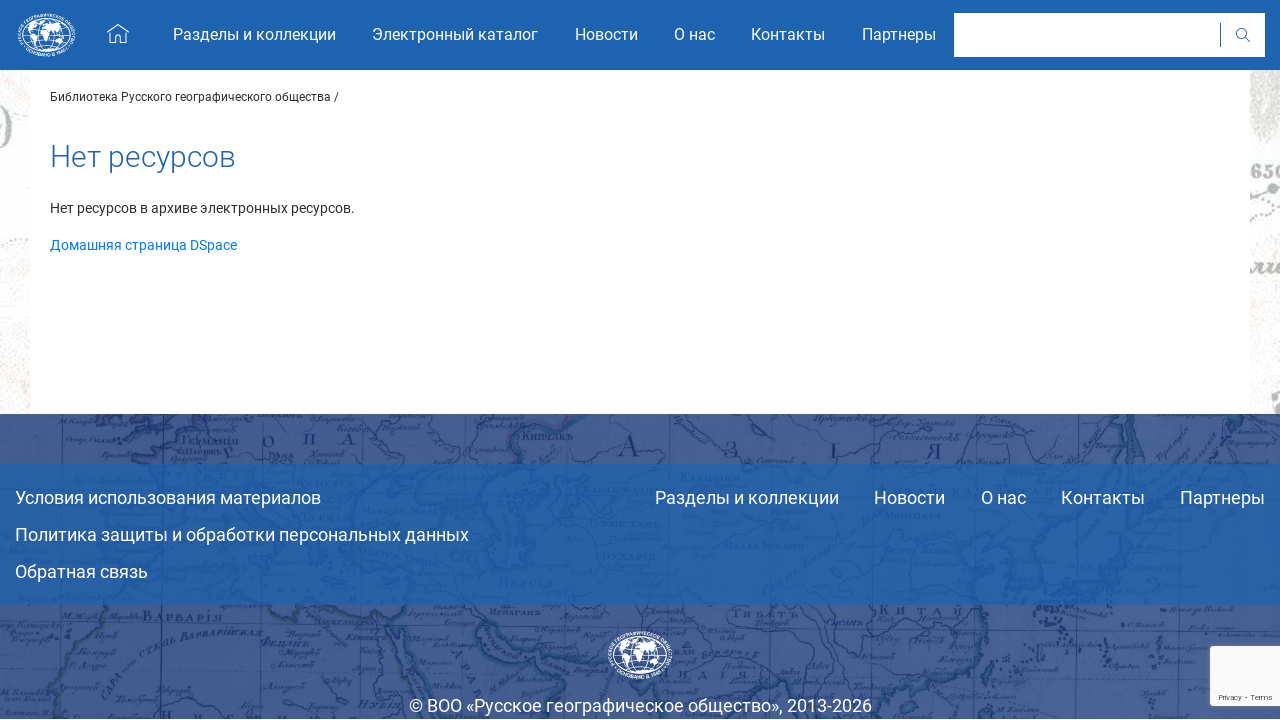

--- FILE ---
content_type: text/html;charset=UTF-8
request_url: https://elib.rgo.ru/browse?type=author&value=%D0%91%D0%B5%D1%80%D0%B3+%D0%9B.%D0%A1.
body_size: 3042
content:
    
        

        
        

        

        
        
        
        
        
        
        
        
        

            

        <!DOCTYPE html>
        <html>
        <head>
        <title>Библиотека Русского географического общества: Нет ресурсов </title>
        <meta http-equiv="Content-Type" content="text/html; charset=UTF-8" />
        <meta http-equiv="x-ua-compatible" content="ie=edge">
        <meta name="Generator" content="DSpace 6.2" />
        <meta name="viewport" content="width=device-width, initial-scale=1.0">

        <meta name="description" content="">

        <!-- Yandex.Metrika counter -->
        <script type="text/javascript" >
        (function(m,e,t,r,i,k,a){m[i]=m[i]||function(){(m[i].a=m[i].a||[]).push(arguments)};
        m[i].l=1*new Date();k=e.createElement(t),a=e.getElementsByTagName(t)[0],k.async=1,k.src=r,a.parentNode.insertBefore(k,a)})
        (window, document, "script", "https://mc.yandex.ru/metrika/tag.js", "ym");

        ym(57672367, "init", {
        clickmap:true,
        trackLinks:true,
        accurateTrackBounce:true,
        webvisor:true
        });
        </script>
        <noscript><div><img src="https://mc.yandex.ru/watch/57672367" style="position:absolute; left:-9999px;" alt="" /></div></noscript>
        <!-- /Yandex.Metrika counter -->

        <link rel="shortcut icon" href="/favicon.ico" type="image/x-icon"/>
        <link rel="stylesheet" href="/static/css/main.css">
        <link rel="stylesheet" href="/static/css/jquery-ui-1.10.3.custom/redmond/jquery-ui-1.10.3.custom.css" type="text/css" />
        
        <script src="//yastatic.net/share2/share.js"></script>
            
        <link rel="search" type="application/opensearchdescription+xml" href="/open-search/description.xml" title="DSpace"/>
            
        <script src="/static/js/jquery/jquery-2.2.4.min.js"></script>
        <script src="/static/js/jQuery.scrollSpeed.js"></script>
        <script type='text/javascript' src='/static/js/jquery/jquery-ui-1.10.3.custom.min.js'></script>
        


    
    


            


        <!-- HTML5 shim and Respond.js IE8 support of HTML5 elements and media queries -->
        <!--[if lt IE 9]>
        <script src="/static/js/html5shiv.js"></script>
        <script src="/static/js/respond.min.js"></script>
        <![endif]-->
        <script src='https://www.google.com/recaptcha/api.js?render=6Leu7H0UAAAAACfHcjaS38_oIjfR0lQ5HvwMnx8e'></script>
        </head>

        
        
        <body class="undernavigation">

        <!--[if lte IE 9]>
        <p class="browserupgrade">You are using an <strong>outdated</strong> browser. Please
        <a href="https://browsehappy.com/">upgrade your browser</a>
        to improve your experience and security.
        </p>
        <![endif]-->
        <a class="sr-only" href="#content">Skip navigation</a>
        

        <header class="header">
        <div class="main-nav">
        <div class="main-wrapper">
        <nav class="main-nav__navbar" id="top-nav">
        <div class="main-nav__logo position-relative">
            
        <svg class="svg-logo-rgo-ru-dims main-logo logostatic">
        <use xlink:href="/image/vector/sprite-symbol.svg#logo-rgo-ru"></use>
        </svg>
            
        </div>
        <div class="main-nav__mobile-container d-lg-none navbar-dark">
        <a class="main-nav__logo-link" href="/">
        <svg class="svg-home-dims">
        <use xlink:href="/image/vector/sprite-symbol.svg#home"></use>
        </svg>
        </a>
        <button class="navbar-toggler"
        type="button"
        data-toggle="collapse"
        data-target-window="js-dropdown-list">
        <span class="navbar-toggler-icon"></span>
        </button>

        <div class="dropdown-list js-dropdown-list" id="dropdown-list">

        <div class="dropdown-list__wrapper">
        <svg class="svg-cross-dims dropdown-list__close js-handler-close">
        <use xlink:href="/image/vector/sprite-symbol.svg#cross"></use>
        </svg>
        <div class="dropdown-list__row">
        <a class="dropdown-list__link" href="/community-list">
        Разделы и коллекции
        </a>
        </div>
        <div class="dropdown-list__row">
        <a class="dropdown-list__link" href="/handle/123456789/169263">
        Электронный каталог
        </a>
        </div>
        <div class="dropdown-list__row">
        <a class="dropdown-list__link" href="/news">
        Новости
        </a>
        </div>
        <div class="dropdown-list__row">
        <a class="dropdown-list__link" href="/information/about-us">
        О нас
        </a>
        </div>
        <div class="dropdown-list__row">
        <a class="dropdown-list__link" href="/information/contacts">
        Контакты
        </a>
        </div>
        <div class="dropdown-list__row">
        <a class="dropdown-list__link" href="/information/partners">
        Партнеры
        </a>
        </div>


        </div>
        </div>
        </div>
        <div class="main-nav__links-bar d-none d-lg-flex">
        <a class="main-nav__links main-nav__logo-link" href="/">
        <div class="main-nav__links-inner-wrap">
        <svg class="svg-home-dims">
        <use xlink:href="/image/vector/sprite-symbol.svg#home"></use>
        </svg>
        </div>
        </a>
        <a class="main-nav__links " href="/community-list">
        <span class="main-nav__links-inner-wrap">Разделы и коллекции</span>
        </a>
        <a class="main-nav__links " href="/handle/123456789/169263">
        <span class="main-nav__links-inner-wrap">Электронный каталог</span>
        </a>
        <a class="main-nav__links " href="/news">
        <span class="main-nav__links-inner-wrap">Новости</span>
        </a>
        <a class="main-nav__links " href="/information/about-us">
        <span class="main-nav__links-inner-wrap">О нас</span>
        </a>
        <a class="main-nav__links " href="/information/contacts">
        <span class="main-nav__links-inner-wrap">Контакты</span>
        </a>
        <a class="main-nav__links " href="/information/partners">
        <span class="main-nav__links-inner-wrap">Партнеры</span>
        </a>
        </div>
        <form method="get" action="/simple-search" class="main-nav__search-block search-block d-none d-lg-flex">
        <input class="search-block__input" name="query" size="25" type="search">

        <button type="submit" class="search-block__submit">
        <span class="search-block__icon-wrapper">
        <svg class="svg-search-dims search-block__icon">
        <use xlink:href="/image/vector/sprite-symbol.svg#search"></use>
        </svg>
        </span>
        </button>
        </form>
        <div class="main-nav__mobile-search-block d-lg-none "
        data-target-window="search-dropdown">
        <svg class="svg-search-dims">
        <use xlink:href="/image/vector/sprite-symbol.svg#search"></use>
        </svg>
        </div>
        <div class="main-nav__search-dropdown d-lg-none search-dropdown" id="">
        <div class="main-nav__search-drop-inner">
        <form method="get" action="/simple-search" class="search-block">
        <input class="search-block__input" name="query" size="25" type="search">
        <div class="mt-5 text-center">
        <button class="button button-invert" type="submit">Найти</button>
        </div>
        </form>
        </div>
        </div>
        </nav>
        </div>
        </div>

            

        </header>
        
        <div id="trigger1"></div>
        <div class="content"> 
            
            
        <div class="main-wrapper "> 
            




















    <div class="content">
        <div class="main-wrapper ">
            <main class="main">
                <div class="breadcrumbs">
                    



  

<div class="breadcrumbs">
    
      <a href="/">Библиотека Русского географического общества</a>
    
</div>

                </div>

                <h2 class="h-blue mb-4">Нет ресурсов </h2>

                <div class="clearfix">
                    <div class="fr-view">
                        <p>
                            
                            Нет ресурсов в архиве электронных ресурсов. 
                            
                        </p>

                        <p><a href="/">Домашняя страница DSpace 
                        </a></p>
                    </div>
                </div>
            </main>
        </div>
    </div>




















</div> 


</div> 
<footer class="footer">
    
    <div class="footer__nav-line">
        <div class="main-wrapper">
            <div class="row">
                <div class="col text-md-left text-center">
                    <div class="footer__links-row">
                        <a href="/information/terms-of-use">Условия использования материалов</a>
                    </div>
                    <div class="footer__links-row">
                        <a href="/information/privacy-policy">Политика защиты и обработки персональных данных</a>
                    </div>
                    <div class="footer__links-row">
                        <a href="/feedback">Обратная связь</a>
                    </div>
                </div>
                <div class="col d-none d-md-flex footer__nav-col2">
                    <a href="/community-list">Разделы и коллекции</a>
                    <a href="/news">Новости</a>
                    <a href="/information/about-us">О нас</a>
                    <a href="/information/contacts">Контакты</a>
                    <a href="/information/partners">Партнеры</a>
                </div>
            </div>
        </div>
    </div>
    <div class="text-center ">
        <svg class="svg-logo-rgo-ru-dims footer__logo">
            <use xlink:href="/image/vector/sprite-symbol.svg#logo-rgo-ru"></use>
        </svg>
        <p class="footer__copyright">© ВОО «Русское географическое общество», 2013-2026</p>
    </div>
    
</footer>
<script>window.jQuery || document.write('<script src="/static/js/jquery-3.2.1.min.js"><\/script>')</script>

<script src="/static/js/bundle.js"></script>
<script src="/static/js/main.js"></script>
</body>
</html>



--- FILE ---
content_type: text/html; charset=utf-8
request_url: https://www.google.com/recaptcha/api2/anchor?ar=1&k=6Leu7H0UAAAAACfHcjaS38_oIjfR0lQ5HvwMnx8e&co=aHR0cHM6Ly9lbGliLnJnby5ydTo0NDM.&hl=en&v=PoyoqOPhxBO7pBk68S4YbpHZ&size=invisible&anchor-ms=20000&execute-ms=30000&cb=nkeurqrps23z
body_size: 48667
content:
<!DOCTYPE HTML><html dir="ltr" lang="en"><head><meta http-equiv="Content-Type" content="text/html; charset=UTF-8">
<meta http-equiv="X-UA-Compatible" content="IE=edge">
<title>reCAPTCHA</title>
<style type="text/css">
/* cyrillic-ext */
@font-face {
  font-family: 'Roboto';
  font-style: normal;
  font-weight: 400;
  font-stretch: 100%;
  src: url(//fonts.gstatic.com/s/roboto/v48/KFO7CnqEu92Fr1ME7kSn66aGLdTylUAMa3GUBHMdazTgWw.woff2) format('woff2');
  unicode-range: U+0460-052F, U+1C80-1C8A, U+20B4, U+2DE0-2DFF, U+A640-A69F, U+FE2E-FE2F;
}
/* cyrillic */
@font-face {
  font-family: 'Roboto';
  font-style: normal;
  font-weight: 400;
  font-stretch: 100%;
  src: url(//fonts.gstatic.com/s/roboto/v48/KFO7CnqEu92Fr1ME7kSn66aGLdTylUAMa3iUBHMdazTgWw.woff2) format('woff2');
  unicode-range: U+0301, U+0400-045F, U+0490-0491, U+04B0-04B1, U+2116;
}
/* greek-ext */
@font-face {
  font-family: 'Roboto';
  font-style: normal;
  font-weight: 400;
  font-stretch: 100%;
  src: url(//fonts.gstatic.com/s/roboto/v48/KFO7CnqEu92Fr1ME7kSn66aGLdTylUAMa3CUBHMdazTgWw.woff2) format('woff2');
  unicode-range: U+1F00-1FFF;
}
/* greek */
@font-face {
  font-family: 'Roboto';
  font-style: normal;
  font-weight: 400;
  font-stretch: 100%;
  src: url(//fonts.gstatic.com/s/roboto/v48/KFO7CnqEu92Fr1ME7kSn66aGLdTylUAMa3-UBHMdazTgWw.woff2) format('woff2');
  unicode-range: U+0370-0377, U+037A-037F, U+0384-038A, U+038C, U+038E-03A1, U+03A3-03FF;
}
/* math */
@font-face {
  font-family: 'Roboto';
  font-style: normal;
  font-weight: 400;
  font-stretch: 100%;
  src: url(//fonts.gstatic.com/s/roboto/v48/KFO7CnqEu92Fr1ME7kSn66aGLdTylUAMawCUBHMdazTgWw.woff2) format('woff2');
  unicode-range: U+0302-0303, U+0305, U+0307-0308, U+0310, U+0312, U+0315, U+031A, U+0326-0327, U+032C, U+032F-0330, U+0332-0333, U+0338, U+033A, U+0346, U+034D, U+0391-03A1, U+03A3-03A9, U+03B1-03C9, U+03D1, U+03D5-03D6, U+03F0-03F1, U+03F4-03F5, U+2016-2017, U+2034-2038, U+203C, U+2040, U+2043, U+2047, U+2050, U+2057, U+205F, U+2070-2071, U+2074-208E, U+2090-209C, U+20D0-20DC, U+20E1, U+20E5-20EF, U+2100-2112, U+2114-2115, U+2117-2121, U+2123-214F, U+2190, U+2192, U+2194-21AE, U+21B0-21E5, U+21F1-21F2, U+21F4-2211, U+2213-2214, U+2216-22FF, U+2308-230B, U+2310, U+2319, U+231C-2321, U+2336-237A, U+237C, U+2395, U+239B-23B7, U+23D0, U+23DC-23E1, U+2474-2475, U+25AF, U+25B3, U+25B7, U+25BD, U+25C1, U+25CA, U+25CC, U+25FB, U+266D-266F, U+27C0-27FF, U+2900-2AFF, U+2B0E-2B11, U+2B30-2B4C, U+2BFE, U+3030, U+FF5B, U+FF5D, U+1D400-1D7FF, U+1EE00-1EEFF;
}
/* symbols */
@font-face {
  font-family: 'Roboto';
  font-style: normal;
  font-weight: 400;
  font-stretch: 100%;
  src: url(//fonts.gstatic.com/s/roboto/v48/KFO7CnqEu92Fr1ME7kSn66aGLdTylUAMaxKUBHMdazTgWw.woff2) format('woff2');
  unicode-range: U+0001-000C, U+000E-001F, U+007F-009F, U+20DD-20E0, U+20E2-20E4, U+2150-218F, U+2190, U+2192, U+2194-2199, U+21AF, U+21E6-21F0, U+21F3, U+2218-2219, U+2299, U+22C4-22C6, U+2300-243F, U+2440-244A, U+2460-24FF, U+25A0-27BF, U+2800-28FF, U+2921-2922, U+2981, U+29BF, U+29EB, U+2B00-2BFF, U+4DC0-4DFF, U+FFF9-FFFB, U+10140-1018E, U+10190-1019C, U+101A0, U+101D0-101FD, U+102E0-102FB, U+10E60-10E7E, U+1D2C0-1D2D3, U+1D2E0-1D37F, U+1F000-1F0FF, U+1F100-1F1AD, U+1F1E6-1F1FF, U+1F30D-1F30F, U+1F315, U+1F31C, U+1F31E, U+1F320-1F32C, U+1F336, U+1F378, U+1F37D, U+1F382, U+1F393-1F39F, U+1F3A7-1F3A8, U+1F3AC-1F3AF, U+1F3C2, U+1F3C4-1F3C6, U+1F3CA-1F3CE, U+1F3D4-1F3E0, U+1F3ED, U+1F3F1-1F3F3, U+1F3F5-1F3F7, U+1F408, U+1F415, U+1F41F, U+1F426, U+1F43F, U+1F441-1F442, U+1F444, U+1F446-1F449, U+1F44C-1F44E, U+1F453, U+1F46A, U+1F47D, U+1F4A3, U+1F4B0, U+1F4B3, U+1F4B9, U+1F4BB, U+1F4BF, U+1F4C8-1F4CB, U+1F4D6, U+1F4DA, U+1F4DF, U+1F4E3-1F4E6, U+1F4EA-1F4ED, U+1F4F7, U+1F4F9-1F4FB, U+1F4FD-1F4FE, U+1F503, U+1F507-1F50B, U+1F50D, U+1F512-1F513, U+1F53E-1F54A, U+1F54F-1F5FA, U+1F610, U+1F650-1F67F, U+1F687, U+1F68D, U+1F691, U+1F694, U+1F698, U+1F6AD, U+1F6B2, U+1F6B9-1F6BA, U+1F6BC, U+1F6C6-1F6CF, U+1F6D3-1F6D7, U+1F6E0-1F6EA, U+1F6F0-1F6F3, U+1F6F7-1F6FC, U+1F700-1F7FF, U+1F800-1F80B, U+1F810-1F847, U+1F850-1F859, U+1F860-1F887, U+1F890-1F8AD, U+1F8B0-1F8BB, U+1F8C0-1F8C1, U+1F900-1F90B, U+1F93B, U+1F946, U+1F984, U+1F996, U+1F9E9, U+1FA00-1FA6F, U+1FA70-1FA7C, U+1FA80-1FA89, U+1FA8F-1FAC6, U+1FACE-1FADC, U+1FADF-1FAE9, U+1FAF0-1FAF8, U+1FB00-1FBFF;
}
/* vietnamese */
@font-face {
  font-family: 'Roboto';
  font-style: normal;
  font-weight: 400;
  font-stretch: 100%;
  src: url(//fonts.gstatic.com/s/roboto/v48/KFO7CnqEu92Fr1ME7kSn66aGLdTylUAMa3OUBHMdazTgWw.woff2) format('woff2');
  unicode-range: U+0102-0103, U+0110-0111, U+0128-0129, U+0168-0169, U+01A0-01A1, U+01AF-01B0, U+0300-0301, U+0303-0304, U+0308-0309, U+0323, U+0329, U+1EA0-1EF9, U+20AB;
}
/* latin-ext */
@font-face {
  font-family: 'Roboto';
  font-style: normal;
  font-weight: 400;
  font-stretch: 100%;
  src: url(//fonts.gstatic.com/s/roboto/v48/KFO7CnqEu92Fr1ME7kSn66aGLdTylUAMa3KUBHMdazTgWw.woff2) format('woff2');
  unicode-range: U+0100-02BA, U+02BD-02C5, U+02C7-02CC, U+02CE-02D7, U+02DD-02FF, U+0304, U+0308, U+0329, U+1D00-1DBF, U+1E00-1E9F, U+1EF2-1EFF, U+2020, U+20A0-20AB, U+20AD-20C0, U+2113, U+2C60-2C7F, U+A720-A7FF;
}
/* latin */
@font-face {
  font-family: 'Roboto';
  font-style: normal;
  font-weight: 400;
  font-stretch: 100%;
  src: url(//fonts.gstatic.com/s/roboto/v48/KFO7CnqEu92Fr1ME7kSn66aGLdTylUAMa3yUBHMdazQ.woff2) format('woff2');
  unicode-range: U+0000-00FF, U+0131, U+0152-0153, U+02BB-02BC, U+02C6, U+02DA, U+02DC, U+0304, U+0308, U+0329, U+2000-206F, U+20AC, U+2122, U+2191, U+2193, U+2212, U+2215, U+FEFF, U+FFFD;
}
/* cyrillic-ext */
@font-face {
  font-family: 'Roboto';
  font-style: normal;
  font-weight: 500;
  font-stretch: 100%;
  src: url(//fonts.gstatic.com/s/roboto/v48/KFO7CnqEu92Fr1ME7kSn66aGLdTylUAMa3GUBHMdazTgWw.woff2) format('woff2');
  unicode-range: U+0460-052F, U+1C80-1C8A, U+20B4, U+2DE0-2DFF, U+A640-A69F, U+FE2E-FE2F;
}
/* cyrillic */
@font-face {
  font-family: 'Roboto';
  font-style: normal;
  font-weight: 500;
  font-stretch: 100%;
  src: url(//fonts.gstatic.com/s/roboto/v48/KFO7CnqEu92Fr1ME7kSn66aGLdTylUAMa3iUBHMdazTgWw.woff2) format('woff2');
  unicode-range: U+0301, U+0400-045F, U+0490-0491, U+04B0-04B1, U+2116;
}
/* greek-ext */
@font-face {
  font-family: 'Roboto';
  font-style: normal;
  font-weight: 500;
  font-stretch: 100%;
  src: url(//fonts.gstatic.com/s/roboto/v48/KFO7CnqEu92Fr1ME7kSn66aGLdTylUAMa3CUBHMdazTgWw.woff2) format('woff2');
  unicode-range: U+1F00-1FFF;
}
/* greek */
@font-face {
  font-family: 'Roboto';
  font-style: normal;
  font-weight: 500;
  font-stretch: 100%;
  src: url(//fonts.gstatic.com/s/roboto/v48/KFO7CnqEu92Fr1ME7kSn66aGLdTylUAMa3-UBHMdazTgWw.woff2) format('woff2');
  unicode-range: U+0370-0377, U+037A-037F, U+0384-038A, U+038C, U+038E-03A1, U+03A3-03FF;
}
/* math */
@font-face {
  font-family: 'Roboto';
  font-style: normal;
  font-weight: 500;
  font-stretch: 100%;
  src: url(//fonts.gstatic.com/s/roboto/v48/KFO7CnqEu92Fr1ME7kSn66aGLdTylUAMawCUBHMdazTgWw.woff2) format('woff2');
  unicode-range: U+0302-0303, U+0305, U+0307-0308, U+0310, U+0312, U+0315, U+031A, U+0326-0327, U+032C, U+032F-0330, U+0332-0333, U+0338, U+033A, U+0346, U+034D, U+0391-03A1, U+03A3-03A9, U+03B1-03C9, U+03D1, U+03D5-03D6, U+03F0-03F1, U+03F4-03F5, U+2016-2017, U+2034-2038, U+203C, U+2040, U+2043, U+2047, U+2050, U+2057, U+205F, U+2070-2071, U+2074-208E, U+2090-209C, U+20D0-20DC, U+20E1, U+20E5-20EF, U+2100-2112, U+2114-2115, U+2117-2121, U+2123-214F, U+2190, U+2192, U+2194-21AE, U+21B0-21E5, U+21F1-21F2, U+21F4-2211, U+2213-2214, U+2216-22FF, U+2308-230B, U+2310, U+2319, U+231C-2321, U+2336-237A, U+237C, U+2395, U+239B-23B7, U+23D0, U+23DC-23E1, U+2474-2475, U+25AF, U+25B3, U+25B7, U+25BD, U+25C1, U+25CA, U+25CC, U+25FB, U+266D-266F, U+27C0-27FF, U+2900-2AFF, U+2B0E-2B11, U+2B30-2B4C, U+2BFE, U+3030, U+FF5B, U+FF5D, U+1D400-1D7FF, U+1EE00-1EEFF;
}
/* symbols */
@font-face {
  font-family: 'Roboto';
  font-style: normal;
  font-weight: 500;
  font-stretch: 100%;
  src: url(//fonts.gstatic.com/s/roboto/v48/KFO7CnqEu92Fr1ME7kSn66aGLdTylUAMaxKUBHMdazTgWw.woff2) format('woff2');
  unicode-range: U+0001-000C, U+000E-001F, U+007F-009F, U+20DD-20E0, U+20E2-20E4, U+2150-218F, U+2190, U+2192, U+2194-2199, U+21AF, U+21E6-21F0, U+21F3, U+2218-2219, U+2299, U+22C4-22C6, U+2300-243F, U+2440-244A, U+2460-24FF, U+25A0-27BF, U+2800-28FF, U+2921-2922, U+2981, U+29BF, U+29EB, U+2B00-2BFF, U+4DC0-4DFF, U+FFF9-FFFB, U+10140-1018E, U+10190-1019C, U+101A0, U+101D0-101FD, U+102E0-102FB, U+10E60-10E7E, U+1D2C0-1D2D3, U+1D2E0-1D37F, U+1F000-1F0FF, U+1F100-1F1AD, U+1F1E6-1F1FF, U+1F30D-1F30F, U+1F315, U+1F31C, U+1F31E, U+1F320-1F32C, U+1F336, U+1F378, U+1F37D, U+1F382, U+1F393-1F39F, U+1F3A7-1F3A8, U+1F3AC-1F3AF, U+1F3C2, U+1F3C4-1F3C6, U+1F3CA-1F3CE, U+1F3D4-1F3E0, U+1F3ED, U+1F3F1-1F3F3, U+1F3F5-1F3F7, U+1F408, U+1F415, U+1F41F, U+1F426, U+1F43F, U+1F441-1F442, U+1F444, U+1F446-1F449, U+1F44C-1F44E, U+1F453, U+1F46A, U+1F47D, U+1F4A3, U+1F4B0, U+1F4B3, U+1F4B9, U+1F4BB, U+1F4BF, U+1F4C8-1F4CB, U+1F4D6, U+1F4DA, U+1F4DF, U+1F4E3-1F4E6, U+1F4EA-1F4ED, U+1F4F7, U+1F4F9-1F4FB, U+1F4FD-1F4FE, U+1F503, U+1F507-1F50B, U+1F50D, U+1F512-1F513, U+1F53E-1F54A, U+1F54F-1F5FA, U+1F610, U+1F650-1F67F, U+1F687, U+1F68D, U+1F691, U+1F694, U+1F698, U+1F6AD, U+1F6B2, U+1F6B9-1F6BA, U+1F6BC, U+1F6C6-1F6CF, U+1F6D3-1F6D7, U+1F6E0-1F6EA, U+1F6F0-1F6F3, U+1F6F7-1F6FC, U+1F700-1F7FF, U+1F800-1F80B, U+1F810-1F847, U+1F850-1F859, U+1F860-1F887, U+1F890-1F8AD, U+1F8B0-1F8BB, U+1F8C0-1F8C1, U+1F900-1F90B, U+1F93B, U+1F946, U+1F984, U+1F996, U+1F9E9, U+1FA00-1FA6F, U+1FA70-1FA7C, U+1FA80-1FA89, U+1FA8F-1FAC6, U+1FACE-1FADC, U+1FADF-1FAE9, U+1FAF0-1FAF8, U+1FB00-1FBFF;
}
/* vietnamese */
@font-face {
  font-family: 'Roboto';
  font-style: normal;
  font-weight: 500;
  font-stretch: 100%;
  src: url(//fonts.gstatic.com/s/roboto/v48/KFO7CnqEu92Fr1ME7kSn66aGLdTylUAMa3OUBHMdazTgWw.woff2) format('woff2');
  unicode-range: U+0102-0103, U+0110-0111, U+0128-0129, U+0168-0169, U+01A0-01A1, U+01AF-01B0, U+0300-0301, U+0303-0304, U+0308-0309, U+0323, U+0329, U+1EA0-1EF9, U+20AB;
}
/* latin-ext */
@font-face {
  font-family: 'Roboto';
  font-style: normal;
  font-weight: 500;
  font-stretch: 100%;
  src: url(//fonts.gstatic.com/s/roboto/v48/KFO7CnqEu92Fr1ME7kSn66aGLdTylUAMa3KUBHMdazTgWw.woff2) format('woff2');
  unicode-range: U+0100-02BA, U+02BD-02C5, U+02C7-02CC, U+02CE-02D7, U+02DD-02FF, U+0304, U+0308, U+0329, U+1D00-1DBF, U+1E00-1E9F, U+1EF2-1EFF, U+2020, U+20A0-20AB, U+20AD-20C0, U+2113, U+2C60-2C7F, U+A720-A7FF;
}
/* latin */
@font-face {
  font-family: 'Roboto';
  font-style: normal;
  font-weight: 500;
  font-stretch: 100%;
  src: url(//fonts.gstatic.com/s/roboto/v48/KFO7CnqEu92Fr1ME7kSn66aGLdTylUAMa3yUBHMdazQ.woff2) format('woff2');
  unicode-range: U+0000-00FF, U+0131, U+0152-0153, U+02BB-02BC, U+02C6, U+02DA, U+02DC, U+0304, U+0308, U+0329, U+2000-206F, U+20AC, U+2122, U+2191, U+2193, U+2212, U+2215, U+FEFF, U+FFFD;
}
/* cyrillic-ext */
@font-face {
  font-family: 'Roboto';
  font-style: normal;
  font-weight: 900;
  font-stretch: 100%;
  src: url(//fonts.gstatic.com/s/roboto/v48/KFO7CnqEu92Fr1ME7kSn66aGLdTylUAMa3GUBHMdazTgWw.woff2) format('woff2');
  unicode-range: U+0460-052F, U+1C80-1C8A, U+20B4, U+2DE0-2DFF, U+A640-A69F, U+FE2E-FE2F;
}
/* cyrillic */
@font-face {
  font-family: 'Roboto';
  font-style: normal;
  font-weight: 900;
  font-stretch: 100%;
  src: url(//fonts.gstatic.com/s/roboto/v48/KFO7CnqEu92Fr1ME7kSn66aGLdTylUAMa3iUBHMdazTgWw.woff2) format('woff2');
  unicode-range: U+0301, U+0400-045F, U+0490-0491, U+04B0-04B1, U+2116;
}
/* greek-ext */
@font-face {
  font-family: 'Roboto';
  font-style: normal;
  font-weight: 900;
  font-stretch: 100%;
  src: url(//fonts.gstatic.com/s/roboto/v48/KFO7CnqEu92Fr1ME7kSn66aGLdTylUAMa3CUBHMdazTgWw.woff2) format('woff2');
  unicode-range: U+1F00-1FFF;
}
/* greek */
@font-face {
  font-family: 'Roboto';
  font-style: normal;
  font-weight: 900;
  font-stretch: 100%;
  src: url(//fonts.gstatic.com/s/roboto/v48/KFO7CnqEu92Fr1ME7kSn66aGLdTylUAMa3-UBHMdazTgWw.woff2) format('woff2');
  unicode-range: U+0370-0377, U+037A-037F, U+0384-038A, U+038C, U+038E-03A1, U+03A3-03FF;
}
/* math */
@font-face {
  font-family: 'Roboto';
  font-style: normal;
  font-weight: 900;
  font-stretch: 100%;
  src: url(//fonts.gstatic.com/s/roboto/v48/KFO7CnqEu92Fr1ME7kSn66aGLdTylUAMawCUBHMdazTgWw.woff2) format('woff2');
  unicode-range: U+0302-0303, U+0305, U+0307-0308, U+0310, U+0312, U+0315, U+031A, U+0326-0327, U+032C, U+032F-0330, U+0332-0333, U+0338, U+033A, U+0346, U+034D, U+0391-03A1, U+03A3-03A9, U+03B1-03C9, U+03D1, U+03D5-03D6, U+03F0-03F1, U+03F4-03F5, U+2016-2017, U+2034-2038, U+203C, U+2040, U+2043, U+2047, U+2050, U+2057, U+205F, U+2070-2071, U+2074-208E, U+2090-209C, U+20D0-20DC, U+20E1, U+20E5-20EF, U+2100-2112, U+2114-2115, U+2117-2121, U+2123-214F, U+2190, U+2192, U+2194-21AE, U+21B0-21E5, U+21F1-21F2, U+21F4-2211, U+2213-2214, U+2216-22FF, U+2308-230B, U+2310, U+2319, U+231C-2321, U+2336-237A, U+237C, U+2395, U+239B-23B7, U+23D0, U+23DC-23E1, U+2474-2475, U+25AF, U+25B3, U+25B7, U+25BD, U+25C1, U+25CA, U+25CC, U+25FB, U+266D-266F, U+27C0-27FF, U+2900-2AFF, U+2B0E-2B11, U+2B30-2B4C, U+2BFE, U+3030, U+FF5B, U+FF5D, U+1D400-1D7FF, U+1EE00-1EEFF;
}
/* symbols */
@font-face {
  font-family: 'Roboto';
  font-style: normal;
  font-weight: 900;
  font-stretch: 100%;
  src: url(//fonts.gstatic.com/s/roboto/v48/KFO7CnqEu92Fr1ME7kSn66aGLdTylUAMaxKUBHMdazTgWw.woff2) format('woff2');
  unicode-range: U+0001-000C, U+000E-001F, U+007F-009F, U+20DD-20E0, U+20E2-20E4, U+2150-218F, U+2190, U+2192, U+2194-2199, U+21AF, U+21E6-21F0, U+21F3, U+2218-2219, U+2299, U+22C4-22C6, U+2300-243F, U+2440-244A, U+2460-24FF, U+25A0-27BF, U+2800-28FF, U+2921-2922, U+2981, U+29BF, U+29EB, U+2B00-2BFF, U+4DC0-4DFF, U+FFF9-FFFB, U+10140-1018E, U+10190-1019C, U+101A0, U+101D0-101FD, U+102E0-102FB, U+10E60-10E7E, U+1D2C0-1D2D3, U+1D2E0-1D37F, U+1F000-1F0FF, U+1F100-1F1AD, U+1F1E6-1F1FF, U+1F30D-1F30F, U+1F315, U+1F31C, U+1F31E, U+1F320-1F32C, U+1F336, U+1F378, U+1F37D, U+1F382, U+1F393-1F39F, U+1F3A7-1F3A8, U+1F3AC-1F3AF, U+1F3C2, U+1F3C4-1F3C6, U+1F3CA-1F3CE, U+1F3D4-1F3E0, U+1F3ED, U+1F3F1-1F3F3, U+1F3F5-1F3F7, U+1F408, U+1F415, U+1F41F, U+1F426, U+1F43F, U+1F441-1F442, U+1F444, U+1F446-1F449, U+1F44C-1F44E, U+1F453, U+1F46A, U+1F47D, U+1F4A3, U+1F4B0, U+1F4B3, U+1F4B9, U+1F4BB, U+1F4BF, U+1F4C8-1F4CB, U+1F4D6, U+1F4DA, U+1F4DF, U+1F4E3-1F4E6, U+1F4EA-1F4ED, U+1F4F7, U+1F4F9-1F4FB, U+1F4FD-1F4FE, U+1F503, U+1F507-1F50B, U+1F50D, U+1F512-1F513, U+1F53E-1F54A, U+1F54F-1F5FA, U+1F610, U+1F650-1F67F, U+1F687, U+1F68D, U+1F691, U+1F694, U+1F698, U+1F6AD, U+1F6B2, U+1F6B9-1F6BA, U+1F6BC, U+1F6C6-1F6CF, U+1F6D3-1F6D7, U+1F6E0-1F6EA, U+1F6F0-1F6F3, U+1F6F7-1F6FC, U+1F700-1F7FF, U+1F800-1F80B, U+1F810-1F847, U+1F850-1F859, U+1F860-1F887, U+1F890-1F8AD, U+1F8B0-1F8BB, U+1F8C0-1F8C1, U+1F900-1F90B, U+1F93B, U+1F946, U+1F984, U+1F996, U+1F9E9, U+1FA00-1FA6F, U+1FA70-1FA7C, U+1FA80-1FA89, U+1FA8F-1FAC6, U+1FACE-1FADC, U+1FADF-1FAE9, U+1FAF0-1FAF8, U+1FB00-1FBFF;
}
/* vietnamese */
@font-face {
  font-family: 'Roboto';
  font-style: normal;
  font-weight: 900;
  font-stretch: 100%;
  src: url(//fonts.gstatic.com/s/roboto/v48/KFO7CnqEu92Fr1ME7kSn66aGLdTylUAMa3OUBHMdazTgWw.woff2) format('woff2');
  unicode-range: U+0102-0103, U+0110-0111, U+0128-0129, U+0168-0169, U+01A0-01A1, U+01AF-01B0, U+0300-0301, U+0303-0304, U+0308-0309, U+0323, U+0329, U+1EA0-1EF9, U+20AB;
}
/* latin-ext */
@font-face {
  font-family: 'Roboto';
  font-style: normal;
  font-weight: 900;
  font-stretch: 100%;
  src: url(//fonts.gstatic.com/s/roboto/v48/KFO7CnqEu92Fr1ME7kSn66aGLdTylUAMa3KUBHMdazTgWw.woff2) format('woff2');
  unicode-range: U+0100-02BA, U+02BD-02C5, U+02C7-02CC, U+02CE-02D7, U+02DD-02FF, U+0304, U+0308, U+0329, U+1D00-1DBF, U+1E00-1E9F, U+1EF2-1EFF, U+2020, U+20A0-20AB, U+20AD-20C0, U+2113, U+2C60-2C7F, U+A720-A7FF;
}
/* latin */
@font-face {
  font-family: 'Roboto';
  font-style: normal;
  font-weight: 900;
  font-stretch: 100%;
  src: url(//fonts.gstatic.com/s/roboto/v48/KFO7CnqEu92Fr1ME7kSn66aGLdTylUAMa3yUBHMdazQ.woff2) format('woff2');
  unicode-range: U+0000-00FF, U+0131, U+0152-0153, U+02BB-02BC, U+02C6, U+02DA, U+02DC, U+0304, U+0308, U+0329, U+2000-206F, U+20AC, U+2122, U+2191, U+2193, U+2212, U+2215, U+FEFF, U+FFFD;
}

</style>
<link rel="stylesheet" type="text/css" href="https://www.gstatic.com/recaptcha/releases/PoyoqOPhxBO7pBk68S4YbpHZ/styles__ltr.css">
<script nonce="bApHMZ16bMKhGNyXlvFohA" type="text/javascript">window['__recaptcha_api'] = 'https://www.google.com/recaptcha/api2/';</script>
<script type="text/javascript" src="https://www.gstatic.com/recaptcha/releases/PoyoqOPhxBO7pBk68S4YbpHZ/recaptcha__en.js" nonce="bApHMZ16bMKhGNyXlvFohA">
      
    </script></head>
<body><div id="rc-anchor-alert" class="rc-anchor-alert"></div>
<input type="hidden" id="recaptcha-token" value="[base64]">
<script type="text/javascript" nonce="bApHMZ16bMKhGNyXlvFohA">
      recaptcha.anchor.Main.init("[\x22ainput\x22,[\x22bgdata\x22,\x22\x22,\[base64]/[base64]/[base64]/[base64]/[base64]/UltsKytdPUU6KEU8MjA0OD9SW2wrK109RT4+NnwxOTI6KChFJjY0NTEyKT09NTUyOTYmJk0rMTxjLmxlbmd0aCYmKGMuY2hhckNvZGVBdChNKzEpJjY0NTEyKT09NTYzMjA/[base64]/[base64]/[base64]/[base64]/[base64]/[base64]/[base64]\x22,\[base64]\\u003d\x22,\x22S8Odwo4cK8Oow45Vwp/Dn8O8c2oOSsKrw7FzQMKtUkjDucOzwpNDfcOXw7zCuADCpj48wqUkwoppa8KIVMKKJQXDu058ecKRwq3Dj8KRw5DDrsKaw5fDsCvCsmjCu8KSwqvCkcKMw5vCgSbDvMKxC8KPYlDDicO6worDiMOZw7/CuMOiwq0HSsKowql3fQg2wqQnwpgdBcKZwqHDqU/DtMKRw5bCn8O0LUFGwrYNwqHCvMKnwoktGcKYN0DDocOHwpbCtMOPwrLCiT3DkznCusOAw4LDpcOlwpsKwpJAIMOfwpUlwpJcdMOzwqAeesKUw5tJScKewrVuw5p6w5HCnCPDpArCs2TCncO/OcK5w7FIwrzDvMO6F8OMDC4XBcK6Xw55U8O0JsKec8OyLcOSwq3Dk3HDlsK5w7DCmCLDhA9CehrCojUaw5NAw7Y3wovCpRzDpTfDvsKJH8OVwoBQwq7DlcKBw4PDr19+cMK/[base64]/CsD0bw4MSwqdPQ0PDhDc4w6zDlMOBGcK6w4BmABNgNzHDr8KTGkfCssO/J3xDwrTCkkRWw4XDtcOYScObw6LCq8OqXEICNsOnwrclQcOFTVk5N8O4w6jCk8OPw6fCl8K4PcKQwoo2EcK2woHCihrDo8OSfmfDiBABwqtzwq3CrMOuwoJSXWvDl8OzFhxALGJtwqPDhFNjw5TCrcKZWsOOFWx5w4MIB8Kxw7vCrsO2wr/Cr8OnW1ReBjJNH1MGwrbDvVlccMOwwo4dwolqOsKTHsKaKsKXw7DDi8KON8O7wpTCvcKww64hw7Mjw6QOX8K3bhp9wqbDgMOowpbCgcOIwrTDr23CrULDnsOVwrFMwr7Cj8KTbsKOwph3ccOdw6TCsiYoHsKswoc8w6sPwrrDh8K/wq9qBcK/XsKbwrvDiSvCp0PDi3RDbzssOljChMKcPsOkG2pENFDDhBJvEC0kw7Mnc2/[base64]/[base64]/[base64]/[base64]/DkMKfwp9vw5tiwp7DksOIwonCl8O2bMKgwo7CgcKJwoM/MmvCmMKkw6jDvMOHcV/CrcOWw4XDnsKUOjPDoBICwrZQOcKSwrLDnyJlw5QiWMK8R3olRFpmwo7DuWcsFMOpb8KeJ2VgUmNNEcOIw7XCisK0f8KUejNkGzvCjBMSVBHCqsKdw4vCiVfDs2PDlsOSwrrDrwTDgwTCrMOvC8K3BsKswq3ChcOCF8K6SsOQw7/[base64]/Cr07Cu8ORAh/DvnrCnGk8wpPCv8K7C8OUwqszwqolFGA+wqgZFcKgw4Y7K0kCwrsWwpXDpmrCtsKbO0wSw73CqRxVC8OFwonDj8O3w6TCkW/DqMKyYjhpwqbDu1ZRBMOzwopGwoPClcOiw4NJw61XwrHChGZoPRTCucOiJAhiw57CiMKbCSFTwobCmWnCiC0gPDzCoFoEFSzCrVPCvjF+HE3CoMK/wq/[base64]/Dk03DpWc1BMORFATDp8OgwqXCsnZAwo3DoAZcLMOLNnN/QkDChsKNwrYOUzXDjcO6wpDCvcK4w7QtwrPDpsO5w6zDt37DscOfw7bCmjLCjMKMwrLDn8O4WG/Dl8KeL8OBwqY8TsKcOMOlK8OTYng2w64kXcOoTXfCmjfCnHXDj8O4OQrDnUDCg8O8wqHDv0DCq8O1wr83J1B/w7Vsw4UFw5PCqMKTTMOkCsKbAU7ChMKSS8OJbi5CwpbDjcKmwovDvMK/w7PDqMKzw5tAw5DCqsOtcMOhKcOsw7QXwrQQwoIbU3DDvMOmNMOew4gmwr5kw4Q7dglew6oZw4hcVcKJH1RBwqzDrMOZw5nDl8KARTzDjirCtyHDvHvCk8KmIMO4GVDDjcOYL8Oew7dgNA/DgnrDgD/CrCo3w7DCtTs1wq7CqMKcwoFwwqdpDG7DvcKkwqsJNEkqe8KIwrTDvsKAC8KPMsOiwoQiFMOuw5TDusKOLgF7w6rCoyQJXTR4w6vCs8OgPsOOLjvCpFZ8woJqNGPDvcO/w7drfSFfJMK5wpc1VsOVNcKawrFIw5RXQxTCmEh2wo/Cq8K7E3A+wrwbwpwpVsKVwqHCmmvDq8KRecO4wq7Cqx1oDCrDjMOkwpbDvW3DmUcLw5NXETDCmMOdwrJnWMOWAsKeBkVvw7zDn3I/[base64]/woptw6TDv8OlwqzCh2hPDGYQwrxkwpjCjQV8w4kiw4ITw5nDjcOaAsKHdcO8wqTCusKFw53CqHx9wqnCicOdXwovNsKCAyHDuyzCjSjCrcKka8KZw5zDrcO/e1XCgcK7w5EbIsKzw6PDjUDCqcKQaivDni3CoVzDsjDCicKdw5NywrfDvz/CiVdGwr9ew4ELIMODWsKYw7ZXwqdsw6/CoFLDs18sw6TDoD7DjlzDiy47wp/Dv8Kbw79YVgvDnzvCisO7w7Y7w7vDvsK7wo7CtFrCh8OrwrvDoMONw7ENEhrCryzDgyJdTUTDumkMw6sQw7PCnHLCiUzCn8Kawq7Ch38awoTClcOtwo0/AMKuwrhsCV7DmFIhQ8OPw5ggw5fCl8ORwr/Dj8ODPyrDpcK5wobCqAjDhcKqFsKZw6DCusK4wpPCjzJKNcKyTFJuw7x8wpx2wqsYw5Ydw73CmntTE8O0wrYrwodRDDQVw5XDhEjDq8KLwqrCqg3DssOww6vDgcO7TnJvBXJTKA83bcORw5PDoMOuw4J6JwMuKMK3wp84QALDvRNmcl/DpgV5KloMwrTDoMKgLTx1w45Gw4dlw7zDsmrDtcOFO0zDhcO0w5J9wotfwpUTw73Cni5+OMKRTcKEwrd8w7clB8OHYTczC1fCvwLDiMKPwpXDi3MGw5DCm1vDt8KbDm3Cp8OCMMOfw7lHBEnCgVUXTmXDmcKhQMO/wqQJwp9MLQNnw6/Cl8OAH8Klwq8Hwq7DtcKACcOQUAkEwpcKfcKnwq7CtxDCj8OERcOIX2bDmyVxDMOgwoYBw6HDu8OBM0hod34BwpghwrIwO8Ktw4YRwqnCkU9/wqHCtldowq3CgQtGZ8K9w6DDicKPw6fDpS5/LmbCqsOMWBpXXMKJfi/CjS7Do8O7VlTDsCgxK0nDoCnClMOAwpvDuMOmIGXCjHpKwojDtytFwrTCvsOhwoRfwo7DhjJIYRzDgcOow4lKTcKcwqzCmwvDvsOyB0vCp1d1w77CnMKdwqd6wqteF8OCDSVLDcKHwqkxTMO/ZsOFwoLCmsOvw4/DnBB1O8KPMsOgXxnCuFdOwoEsw5YFW8O3wr/CogLCpExLSsKxZcO8wr8bO0MzL3YicMKgwqHCjXrDtsOqwrbDnwsVOHA6Q0kgwqcnw7LCnm9/[base64]/[base64]/DlHzCusOyPSQCelvDumXCtEAPcjpTbmDDqjbDi1XDj8O5WA8INMKFw7TDlWvDsULDqcKMwpvDoMOPwo4RwoxTK3zCoUfCpjDDpDvDuAbCgcOvZsK/WcK2w4fDpHwGEn3CqcONwrlww7l7TjjCv0JlAxJUw55gAQRaw5U8w5HDv8Orwo8NRMKWw7hIAUcMJUTDq8OfBsO1fcK+ATVFw7NodsKuGUJywqcTw5EMw6rDu8ODwpYsaBrDu8KAw4zCiRx5Cxd6S8KIIEXDgsKew4V3fsKVXHszScOeaMOkw55iOGlqZsOaGi/[base64]/DpA9Ww6pLwqLChwPCq8KfbcOZwrvCkBQTwrrDjlxIV8KPShg2w71ew7AYw758w6xMd8O1e8OaC8ORPsOOOMO2w4PDjmHChg7ClsKJwo/[base64]/[base64]/DogDCmwQ0PcO4eX7DucOlw4TCicKlw57Co3pDNsK8w5p0aTHCn8KVwpA6MAxxw7/Cn8KcNsOww4VeSh3Ct8KhwrwWw6lOE8K0w53DosOtwqDDq8OkQEDDuWQAH1DDi2tNSjQFJ8OKw68WZcKFYcK+ZMOMw68tT8KXwoAxJcKbc8OdUlk7w5XCisKbcsOdchgETMOAbcOpwp7Ck2UbQhhpwpJYwq/Ch8Olw6wZBMKZA8O7w4Ifw6bCvMOqw4VWdMOfX8OrIXrDv8O2w4gUwq1fMEYgPMKVwpBnw5c3wp1QbsKRwrJ1wpZnYcKqKsOxw6MNwp7Cq3XCjMOJw7/DgcOEKTk6XMOYbwzCk8K6wpZuwqbCqMOAFsK1wpnCt8ODwrp5acKPw406QD3DlC8iV8KVw7LDiMOsw7s5ZX/DijjCjMKZd2jDrwgoWsKVKkvDu8O6aMKBLMOlwpsdDMOvw6XDu8OJwrHDsnVHCFDCsjUfw5pFw6IreMKywobCr8KKw4Qww4nCtT0gw6nCgsK8wpfCqlYTwoRzwrJ/PcKnw6XCkSPCpV3CoMKFdcOMw4bDscKLEcO+wovCp8OSwp94w5UeVgjDk8OHECpaw5HCicOVwqXCrsKiwpt5wqXDhMOEwpYXw7zCusONw6fCuMOhVjYFVQnDm8K9AcK4ajPDtCtlKn3CrS81woHCmB/Cp8OwwrAdw7kFdk5IR8KFw7V3IlxVwrHDuBUlw5XCncOudDx4wqISw7vDg8O9BsOMw6rDimEpw5nDsMK9FH/CqsKVw7HCpR5dIXBawoR2EsK4TSHCngzDq8K/IsKmJcOswrvDm1fDrsOLesKUwrvDp8K0GMOIwpRrwqXDrwhEc8K0wrNsPy/[base64]/IXhSwqx4wpnCoA8XwooVw50VTnjDqMKuw7U9NMKtw4rDowNJUMKkw7XDomHDlisjwolewrcIVMKha04Lw4XDk8OyG1tqw4sPwqPDnhNEwrDCjio+LRTCnx4PVcK8w6vDgQVLEMOeV2gID8OrHgARw7rCr8K6FCfDq8O3wpDDvCgtwo3DuMOlwrFIwq/DocONZsOaCDgtwpnDsX7CnUVqwqHCjU9DwrfDs8KATUkwDsOGHhlIcXzDhMKgZMKEwrDDpcOWd1I2w59gAcKFWcOaEMOUJsOhFcORwo/DtcOfByfCjxU7w6fCmMK/csKpwphxw6rDjsOSCAQ5YMOjw57ChcOddCwSaMOtwoNbwp7DtTDCqsO7wq9QXcK4PcO1EcKtw6/CmcOzBndIw7cOw6oNwrHCnkjCgMKvCMOjwqHDuy8Lw6tBwqFywo9+woDDo0DDg1bCuWlzw77Co8OtwqnDuVfCtsOZw4TDvl3CsT/CvGPDpsOfX1TDpjnDp8OywrPCmsK5KsKNVcKxLsOkHsO1w5PCusOWwpfCjVsjKh8IQ2pwb8KFH8OBw7fDrcOuwqZswpDDsmIbEMK8awBiC8OLCUhiwrwRwp8gLsK8RcO0EMOdesKYRMO/[base64]/CpH3DmsKvw7rCh8OtWcKKw4LCksK4EsK0wpDCp8O9fMOPwoZmF8OuwrLCoMO2K8KHT8KvDgjDp31Owo5xw6PCr8OYGMKRw6HDuFVDw6XCmcK5wopUXzXCgsO0VsK1wqbChinCvwEMwoAtwqYgw7RhPTjDkHsLwoHCvMKMYMKUJW/CnsKewoQ7w7fDvQx9wrJeHhPCujfCsA55wp0xw6x7woJ3aX3Ci8KcwrAkVBo7DlwkbAFJZMOxbSAtw5xNw73CoMO9wpw8QGxFw6gkISNzwqzDpcOueFXCjFclNMKXYUtcTMOtw6/DgcODwoUNO8KJaFAfGcKYZsOtwq0Qc8KDZhXCo8KZwrrDrsOqJcOoFCbDicO4wqTCuj/Cu8Odw7Ygw51TwprCn8KJw5c1EzIPH8Obw5Anw6fCqwM+wrZ4Q8Okw4w7wqIzDsO7VsKCwoPDpcKZd8KUwosMw7zDoMKAID8xHcKPKibCvcO6wqplw6Bvw4otwrjDmsKkJsKBwoPDpMKqwq8AMH3DtcK/w6TCk8K+IipYw4LDp8KRLX/Ck8K8wqXDuMOmw7fDtMOVw40KwpjCgMKMe8K2UMOcGVDDqlPCkMO4ZS/Cm8OOwobDo8OzDn02HUEqw7hjwoFNw61pwp5kCk7DlDDDtCHCtk8GecO3Pg0Two4lwp3DvC7Cg8O3wqhAbsK/UD7DvxbChMKkD1zCnnnCgxovG8OZVmJ5GFPDkcOow5s/woUKfcOxw7DCo2HDusO6w4cSwqTCs2DDvxc8ZB3CiFJKUcKgNcOle8OIasOPZcOkTXjDmMO2PcOOw7PDucKQBMKjw55CG0vCl1HDkgrCuMKZw7NxFhLChWzDnQV4wqhXwqpEw7FkM0kUwoloa8OKw5dZwplxH1HDj8O/w7DDnsKiwqkcfifDvRMwO8OtfcOyw7Mvwp/CtcKKOcO9wpTDsmDDsUrCknbCtBXCs8KmGyTDmDJ4Y1jDnMOXw73DpMKdwoTCjcO4wpvDngNeaSxXw5fDlBdxUU0SPEJpXMOWwozCrh8Ew6nDmjJowoFeSsKVPsOUwqXCp8OhQzzDvcKbKXMFwovDucOOQC85w6thecKww43DoMOywpQ1w5Ekwp/[base64]/[base64]/[base64]/CrhBPTMKmMMKsw41pJRLCqMK/Ej9BXxl7bGdYHsOJLnzDuR/CqF8zwrbDqXZuw6tgwrrChkfDpihbIWjDpMOIakvDp1JSw6jDtTLDnsOdesO5HSJ/w6zDthTCuFVew6LDvMONDsOCIsO1wqTDmcOtUE1LGHjCicOYRAXDn8KvSsOZVcKWECXCrkImwofDuBvCjGrCojodw7nDnsKZwpDDpH1VTsKDw7QKBTkswqh/w5ksO8OIw7wEwoMRci9+wo1PScKew4fCg8OYw49xdMO6wqvCkcKDwqgFOQPCgcKdW8KjQDnDrCEmwo3CqBrCn1cBwovCg8KVVcKJDD/[base64]/Cr8Ksw59YM0F7AcONMcK1MA11H3/DmGLCtj0Qw6PDpMKewqhKdzjCgEpySsKXw7zCnRnCjV/[base64]/[base64]/Cr2sUwpB9w5AFNcKswoVjTUjCkRUSbgcRRsKvw7/[base64]/[base64]/[base64]/[base64]/DuMOvIT1UeDHDrwoXX8K5M2nCpMO/[base64]/DkMKwMjXCkwNvw6jDgcOBwql0wrUqe8OMwojDicO6GWFOShbCkS0nwo0ewoB5JsKQw43DscKMw7wEw6EDXydGeEXCjMOoAzXDqcOYdcK8ezbCh8KZw6jDsMOXNsOOwrwHcggJwonDkMOeeXHCusO9w4bCr8OuwpwObsKSPxkwK1kpMcOOaMKPb8O/cAPCgTLDjsOjw6VOZybDisOLw47DnAFeUsOFwpRQw7RDw5IRwqbCl0IGXyLCjkTDt8OfcMO/woQqw5TDp8OzwprCiMO4JkZAZ1rDiF4mwrPDpRYnJcKmGMKhw7PChcOawrjDmsK/wo83esOpw6bCgcKKesKdw7EfasKbw4rCs8OScMKUFBPCtSPDlMOJw6p2e2UMdcKKw7rClcKJwrB7w5Z8w5UKwqhRwqsXwpBXJ8K0K3g9wrfCpMKcwo/[base64]/CqBPCohXCuRlLJgHClMKedxl8w5XDmlrDrMKIXMKTCWhxXsO8RcKMw5PCtXDClsKFJ8Oww7vChMOVw5NBF1/CrsK1w5wPw4bDnMKFMMKFcsOIwrLDlMO1wrE1ZMOuPsKYU8OYw7wHw5FgX39dQzHCp8KaFF3DjsOtw4t5w7PDusKvUVzDuwpWwrHCt11hOhNcN8Khd8OGYSlHwr7CtSVHwqnCsC5Qe8KKaQ/Ck8O/woAOw5plwq0RwrfDhsKcwqPDuBLCv09jw5NATcOFfnnDvMO6OsORAxDDsjodw6rCiHnCh8Oiw5fDvl1AHlLCscKzwpxMcsKMwoFwwofDqhnCghQKwpkIw7o7wovDoSl5w6BQNcKPe1tEU3vDv8OrfF7CicO/wr0xwqZyw7LCrcObw7gtQ8Oaw6AZcQrDnMKxw5sWwoIlVMKQwpFdDsKqwrjCh2/DrkrCrcKQwpFgIVchw6Zhf8KxaHsmwpgRE8OzwoPCo2JGHsKBWsOpY8KkFcKoCS7DikLDgMKjYcKAH0Fxw60jISfDkMKhwr4scMKXEsKnw57DnCHCqx3Dmh9YBcKaMsOTwojDvC/[base64]/[base64]/CsK5dcK9Pm1iw4XDlcKYwo97CG/[base64]/CgsKKNsOvwqV8w6rCkDbCrcOKwq3DlsK3wq12wpFOZn1Jw6kMKcOyDsOPw78Qwo7CscOSwr0eAjXCo8Opw6vCrAzDk8KiG8OJw5fDrMOvw6zDsMKyw7HDnBI+JkkQKsOdSgDDhgDCkXcKcRodbsODwp/DtsKYfsK8w5QfDsKXMsK/wr1pwqIPZcKBw6slwqzCh3oGcXNHwr/[base64]/[base64]/Cj0UneMKHw5xTKMKadMKmw6sPw6/DplzDkAEUw6vCgMKHw7YIRMOrPjoHecOgM3TChRHDqMO3aSc8XsKCYzkHwoB0Y23Duw8RKXvCgsOCwrccZmzCpWTCtk3Dqi5kw4J9w6LDt8Kowq/CtcKpw5jDn0fChsKgAW3CnsOwJsK/[base64]/DnD1ZMMOowrTCvlsOdxxaw6TDvsOuIMOOw6TCmRcmR8K2eQ/CsGjCox0Mw60mTMOtQMOMwrrCpmLChAoCOMONw7VCccOxw7zDo8KjwqFgdj0MwpfCjMKSbhFwEj/CixwKbsOGL8K/H0RJwqDDgV7DicO9TcODYsKVA8OGRMOPIcOJwpd3wp51BTPDjwcSE2nDkC3DpwwNw5MBDzNOUDgEaFfCscKRccOCBMKYw5rDkiDCvwbDl8OEwoDCmXdWw6bCucOJw7IROsKGYMOLwo/[base64]/AMOMEhshw7Y7w71mIcO5wq4iQCPDqsKnGMK+VxTCicOAwojDki7Cn8Kdw5Q3wo4QwrIpw5rCvQRrLMKaLGV0X8Ojw6ReQ0UnwpHCvkzCuh1vwqHDqm/DsQ/CiG99wqFmwojDsE9tBFjDg0XCv8K/wqtvw5FrRsKqw6vDmGfDpMKNwoFZw4/[base64]/[base64]/[base64]/DuC8PEWHCgMK3FcObw5nCgGMuw4MnwoETwqPDlyYjwpzDlsOLw6NnwqbDj8KNw6sYCcOPw5vDnR1CP8K6dsK4KTs9w4QHbR/[base64]/ChsOFb0jDlwPDtCnDuQXCssK8wogsDcO6wp/CiS3ChsOvUlXDulAYYjJmYMKfR8KwcjvDoxV4w7QnCzfCusKcw5bClcOkMgEZw7rDgmoRS3LDt8OhwoDDs8OEw5nDnsK7w5TDt8OAwrZfRm7CscKkFXotCsO5w6sDw4bDnMOLw5bDk0nDhsKIwqzCpMKNwrUtfMKfB0vDkcKlVsO9RsO3w5fDnAhzwqN/wrENB8KwJxHDq8KVw4LCsl/DhMOIwpzCsMK0UjYFw5LCvcKJwpTDmGEfw4RkccOMw440J8OxwpBAw6V7eyYHdQHDsmVfb3VQwqdKw6vDoMKwwqfDsydow4RpwpAdZVEAw4jDsMO7QcO3dcO0a8KyVlEBwod4w5jDtmHDvx/[base64]/wp/DiFNPF3A3wq5PEMO3wrAKT8KxwrtEw6IhUMOewq/DnnkGw4XDoWvCisOdYUfDpsK1VsOUQMKAwqjDocOXdWIOwoHDok5LRsKBwooFNzPDs01Yw6NhAT9Xw6bCvDZcwrHDgcKaDcKZwqHCmCHDgng6w7zDjSN3LDNcGm/[base64]/w7XDqsK3HMOCOcOGP8KSw6nCuwvDkAHDuMKjesO+wpx+wo7DnwxFfGzDoB/DoVoMZ1Vfw5/DpkzCvsO0HxzCkMK+PcKmUsK/TG7Ci8K8wrLCqcKmFR7Cp2LDqmcpw4PCocOSw5fCmsKjw7x5TRzCn8Kiwp1bDMOhw7vDpwzDpsOAwrrDgVtxVMOlw5E+AcKGwoHCs3hUFVHDpm0ew5LDtsKsw78bcTPCkgpYw7nChHMeFUPDlX51Z8O8wqkhIcKGaAxRw5vCscOsw5/DiMOhw7XDjVzDk8KLwpjCnFHClcORw57CgsO/w4FGFX3DrMOVw6TDrcOlOhQCK0XDvcO6w7Q8X8OqIsO+w5NtW8Kfw5gmwrrChcOiw53Do8K5wozCn1PDkCXCpXDDuMOlX8K1TsO2aMOdwrXDnMOVBGvCtV9Pwpsiwp4xw7HChMOJwp1Ew6PDslMtLUoBwoJqw6/[base64]/CnSAgwpsZCMKdLMK8HcKZH8OeAzXDgMO0woMwKwzDhzF+w77CtCUgw5JJSCRWw7gjwoZ1w47CsMOfesKUXW0Pw548S8K/wqbCicOxSEbCn0srw5Vkw6rDvsOHLVLDjsOtcFnDt8KNwrzCtcOTwqDCjsKGXsOgclnDjcKxI8K8wqgSRRjDm8OMwoogZMKZwprDnDAlb8OMQ8KOwp3CgsKVLSHCjcOwMsK1w63DtiTDhh/[base64]/[base64]/[base64]/cMOswoVYcw/[base64]/w53DmsO8IVzCpDzCjkMjTMKuYsKeCjxVMAvDpno4w7luwr/Dj1EQwqEsw41MKDjDnMKMwr3DoMOgTsOeEcOwNHXDsFLCvmPCo8KQNlzCpMKWCylWw4bCn2bCscK7w4HDiT3Cky4Bw7JDVsOmWFIjwqpyPmDCqMKxw7x/[base64]/DgsKmZU7DtwFhNsKlwpbClHfDvcO/wrVIcibCosOpwq/[base64]/DqBp8w6pNw5TCjMO4cMKlMlkqwprCqcKXGyRrw7tRw5AsJBjDrcKFwoY2Y8OAw5rDhhh2asOdwpjDkRYOwphgVsOkfCTDkXrCjcOGwoV4w5/[base64]/CjMOtMjTCnsKUbMKwwoLDmRpdLcOHw4PDmcKLwpnCv1nCr8ONFiR6P8OaM8KGSjhwUMOfPg3Cr8O0EzIxw44tXkVBwq/Ch8OGw4DDj8Oeb21dwqAhw7I6w7zDtyg1woIuw6LCucOZasKNw5HDjnbCm8KsIzMFesKFw7fCpnkUTTHDh2PDkXhTwrHDtMKVeA7DkkgsK8OkwqzDmnfDscOkwoFrwoVNC0QOJyNyw5TDkMOUwqpBWj/DkhvDmMKzw6rDkRzCq8O+JwPCksKvFcKlFsKEwpzCiVfCucKHw5/DrFrDr8OJwprDrsOzwqgQw6w5PcKubwXCncKzwqbCo1rCpsO/w7/DtAU2HsOlwq/DoCfCom3Ck8KhDFLCuT/CnsOMSHjCmEAQVMKZwo/DtQEwawvCosKLw6BKYVY3wrTDnhjDjB92DENNwpHCqR5hS2NDKirClnZmw6jDuXnCjivDgcKewoLDk3Y/wp9rT8O3worDk8Kswo/[base64]/[base64]/G8OqN8K0Y17DsMOmwp7Cs8KHw5jCghBNwrNgw61Jw4IlX8K2w6QvLE/Dl8OAfHzDuT8DHl8mVDDCocKtw6bClsKnwpfDsQzChiYnGWzCtkhUTsKOw6rDqMKewqPCvcOXWsKtfw7CgsKfw5wxwpVhIMOvCcOfV8Kfw6AbCw5QTsKTWsOswrDCiWpILVvDucOGZgVgX8KpWsOaCFdQOMKcwoEPw6hVCRfCiXJJwpnDsDAUXhNCw7XDtsKDwooWKH/DvcK+wosAUi15w6UVw5dfKcKfcyzCnsKKwp3Diid8OMOUwq97wpcBIMKPfMO5wrV7FlYXGsKkwpXCuzXCnwA8w5BcwovCjsOBwqtKYxTCjUlCwpFZwq/[base64]/Cv1RJKjBlw6dnecKww4EIwp5qwqjCo8KsZMKdWzTCkEDCmR/CqsOoOmc+w7jDt8OQf3zCo3w8wqjDq8KvwqHDskkIwrs7HDHCvsOnwp1Vwrpzwoowwq/[base64]/Cl8KTwobDr8KYLsKRw7VKJ8KiOksDSUHChMOMw5siwoA/wqE1PcOhwo/[base64]/CpWHCnToQw7REwrPCgjTDnl/[base64]/DlCdcQ8OqbMKrWMKww4hxO01nMzXDtcOWX0o8woTCuHTDoRjCjcO+QMOxw64HwrJBwq0Pw4bChS/CpBhpeTYjWD/CsTnDoxPDkyhkE8Otwrdpw4HDtAHCisKbwp3DkMK2f2jCuMOewqY6wrnDksO+wosAKMKTfMONw73CucK0wpE+w7chIcOowoHCusORX8KTwqogTcKnwplNbwDDgwrDusOhZMO/QsO6wpLDukMlfsOYDMODwqtKw7Ztw4d3woRaNMOPUGzCvGc8w6cgICZMMGrDl8KvwrIONsOKwrvDvMOZw5ZxWD5zGMOJw4Bhw6diDwU0QW/Cv8KgMW3CrsOKw4EeLhzCisK7w6nChEnDkSHDq8KkR3XDii4WOWbDtcOTwr/Cp8KXPcOVQElewoEGw5DDk8Oxw4PDvnAGJFg5Bxtxwphqwpcyw5ApWcKEwpBswpkpwp3DhsOWHMKdCA1KawXDvcODw6EEFsKrwooUYsKRwpVBKcO+EMODV8OfAsKawo7DhT/DrsKTdzpVecO9wp90wqnCjBNyZ8KDw6cPFzLDnAE/JkcPXy/[base64]/[base64]/CmnDDuBPCvk/CpMO+wqMjScOTIMKBecKhw715w6JYwrYEw4Bvw70Owp4vHX1dL8KRwq0Lw7zCvg8rFxMNw7bDuGciw64Lw4MMw6bCjsOGw6TDjHN9w5pMFMKXBsKlR8KGJMO/UWnDk1FeLVsPwq/ChsOPZ8OBGgjDlsO3XMO5w6orwp7Co2jCisO8wp/Cq07CmcKtwrvDjnzDlGzChMO4w5TDncKTEMOyOMKiwqVeFMKTwqcKw4LCo8KeUcONwqDDqnZywr7DgRkKw41xwo/DlSUTwqzCsMOTw7hGHsKOXcOHAjzCsQZ4VUAPR8OvccKDwqsgLWHCkjfCvWnCqMOtwoDDmyw+wqrDjC3CpEjCv8KQAcOFTMOvwr3Dq8O/[base64]/PsOoMRZ/w63DrMOSUC1uwr3ChE4owoJ7FsK/woZmwppNw6g3IcKgw583w58YWyR5b8OSwr4KwrTCtUs0RmnDrwN0wqvDj8O4w7BywqnCtUR1f8O0TsK9SUx1woZ0w5fClsOdJcOHwqIpw7I+JcKjw5cPXCxKPsKYIcK1w6/DrcOxN8OYQnrDv3d9RBIMWVtBwrTCq8OJCsKNJMOsw5/DqTHCpUzCnhptw7tuw6/CuH4DOhtHUMOlUipgw5fCvwPCsMK0w6xXwpLChsKRw6rCqsKTw688wrrDt3Jew4vDnsKGw6bCmcKpw7/DlxNUwptww7HCl8O7wr/DnxzCmsOOw6QZDD43RXrCs30QTDXDuUTDh1UYKMK+wpPCozHChABvY8Kaw4JgU8KYQyvDr8Kcw752csOQKD/DtsOgwprDjMONwqnCjgzCnWMXSg0Zw6PDu8O/[base64]/cMORc8OaOcKQw4obe2UmUgtIwoXDhcOsAko0NCHDlcKiw454w63Dsihfw7gxehM5AcKAwr9XFMKxJjprwqLDucOAw7EQwoFawpAzDsKxw4PCo8OLYsOVZHgXwqvCh8OUw7nDhmvDvl/DlcORR8O6HFMiwpHCtMK5wok/HFp2wrfDhm7CqsOnC8KQwqlSXxTDvxTCjE9WwqpdBC9Bw6Vyw6HDpMKDFmTCqgbCrMOveD/CoCPDu8OHwp1iwpXDv8OIMWDDk2ccHALDtcOKwpfDpMOwwp1hWsOCQMKTwqZIOWs6e8O1w4EAwoNdSDYbPTQbU8Kow4hcXwMVEFjCrMO5LsOAwqfDkF/DisK+QH7CkTHCizZ7L8Ozw4cnw6/Cu8K+wqxbw6d2wrEbT2BhLHoGA3PCscKeRsKzRyEaLMOhw6cRa8OywqFMYsKJRQgTwokMLcOqwpDCuMOTQwh1wrZGw6PCjzfCsMKqw6RGFD/CtsKRw4fChwt0BMK9wq7CjU3DrsKmw708w5N1HHHCpMKnw7TDgX/DiMK5e8KGIRFZw7XCsjcgPz8SwoMHw7LCp8Oww5rDhsOKwq/Cs0jCscKkwqU4wpgqwphkNsKKwrLCpWDCplLDjREcXsKNEcKoDE4Tw7pJeMOcwoIHwolgRcOFw4UYwqNLQ8Ozw6N/I8OPEcOvw4ILwrM8AcOBwpl+MxtwcE9Pw6g9OT7Cu0pVwovDi2nDtMOBXz3Cs8Kqwo7DvsOMwrAMwptQBjojCAl7O8OAw4NjWUouwrlufMKAwqjDo8OOSCrDocKxw5pCKRzCkBIwwp8/wogdFsKBwoLCiAs4f8KWw6EXwrbDsgfCscORSsK9P8OVXnTDtwTDv8ONw7LCsEkdWcO8wp/CusO4FijCucO5w5Vewp/DssOaT8OHw5zDgMOww6bChMOVw7bCjcOlb8KDw5nCsGZIPG/CiMOkw4HDisO/VghgDcO4SFJTw6IdwqDDq8KLwojCpQjDuH8nw4QoccKyCMK3VsK/woESw5DDk1lhw6lYw6jCnMKbw4QcwpEYw7fDqMO8TDYSw6ldMsKOGcOqasO5HzLDvQdeTcKgwqXDk8OQwrcqw5EOwoB2w5Z7wp0LJUDDgwNfRzjCgsKuwpM2O8Oww7gSw4DCoRPClj92w4bCsMOZwpkrw78ZI8KNwpoDFlRKTcK6dD/[base64]/[base64]/Dq2x5wofDg3LDnsO8CVnDh8ObwpZxU8KVPmYTNsKdw7F/w7HDqcKuw4rCrRYaV8OQwo7DgcKLwoglwqEJcMKlblfDgzTDlMKvwr/Cq8KgwpR5wpTDu2vCriLDlcKrw7BkGWl8KAbCrXzCqF7DssKJwrjCjsKSJsOsM8Kww4wzXMKNwrQVwpZjw4Vrw6I6HMOzw5nCrGHCm8KHaVAaK8OEwpPDtDAPwrxvSMOTF8OofW/CnFlKamPCkTBHw6IZZMKsI8OSw7vDq13CmCTDt8KHUsKowrbCq1rDs3HCtUPCvD9yJcKDw7zCmSofw6Nww6LCnHpjAnVoOw0ewqfCozbDncKHbR7Co8KcSRdgwpwOwqN2w58gwrDDrQ8Mw7LDnCzCmsOLPhTCkAtOwpTClgx8CkbCkWYMcsOwe3rCokJ2w5/DnsKUw4UENFrDjFsdGsO9JsOXwo/ChSjCumTCiMOtYMKhwpPCqMK6w78iKCfCssK6GsKaw6pedMOyw60lwqjCp8ObPMOVw7ksw6wnS8OFbVLCg8OtwotBw7zCu8K2w7vDu8O3DAfDosKWODLCq03DtFPCpMKMwqhxWsKrC0NdMVQ7H1duw67CgQtbw5/CsELCtMOMwp0gwonDqVotegzCuVhjMlbDjS45w7YcBC/ClcOYwq3CkxB2w7B/[base64]/Am3CqcK+fy08wpPCh8OCwokywrLDk8OIw5cbTgEiw4Exw5zCrcK1f8OPwqxRdMKyw6F7BsOIw5pRajPCn03ClC7CnsOOD8O3w7/CjRN4w5VJw5gxwopaw7xBw5l+w6EIwrLCoDPCgifCgQXColl+wrtJWMK8wrIuNyRhLikkw6tNwqg5woHCnE5dM8OgL8Kyf8Oawr/Chj56S8KvwqHDqcOhw6jCt8KZwo7DsW8Dw4A0HDbDisKww4piVsKDQ3gzwosRRsOgwo3CrkYIwoPCgVrDncO8w5k1DxTDqMK3w7o8TCvCicOvLsOQE8O3w5kgw7gOBBLDhcK6HcOvPsOYanzCsFs6w6vCpMKGAkDCtHzCvShdw5XCty4ZBsOzGsOWwqTCvmctwo/Do0HDs2rCiV/DqnLCnR7DnMKPwr0KWMKZVn7DtRDClcK9UcOOeGTCoF/CoGbCrDbCjMKxeitBwqwGw7fDncKgwrfDiVnCjMKmw7PCjcK6JBrCgQfCusKyO8KQa8KIesKPeMOJw4LDqMOFw49nbF7CrQ/[base64]\\u003d\x22],null,[\x22conf\x22,null,\x226Leu7H0UAAAAACfHcjaS38_oIjfR0lQ5HvwMnx8e\x22,0,null,null,null,0,[21,125,63,73,95,87,41,43,42,83,102,105,109,121],[1017145,710],0,null,null,null,null,0,null,0,null,700,1,null,0,\[base64]/76lBhn6iwkZoQoZnOKMAhmv8xEZ\x22,0,0,null,null,1,null,0,1,null,null,null,0],\x22https://elib.rgo.ru:443\x22,null,[3,1,1],null,null,null,1,3600,[\x22https://www.google.com/intl/en/policies/privacy/\x22,\x22https://www.google.com/intl/en/policies/terms/\x22],\x22UNTIoQ2DkRZ0K7s7HEX7jpBom4Sh5jQrdaPOjtSN3z4\\u003d\x22,1,0,null,1,1768963488513,0,0,[90,49,185],null,[5],\x22RC-07Lx_7lGA5c1_w\x22,null,null,null,null,null,\x220dAFcWeA4k8GsmE4d7QrOyCn8NxCezsZb7QyHRhDoMzUeww0jZY0Z_DHbgkApODmlyJGOu29II0zk5_GjbDWaa_KfPHKzVSjQFmA\x22,1769046288329]");
    </script></body></html>

--- FILE ---
content_type: image/svg+xml
request_url: https://elib.rgo.ru/image/vector/sprite-symbol.svg
body_size: 27446
content:
<?xml version="1.0" encoding="utf-8"?><svg xmlns="http://www.w3.org/2000/svg" xmlns:xlink="http://www.w3.org/1999/xlink"><symbol viewBox="0 0 13.489 18.729" id="1page" xmlns="http://www.w3.org/2000/svg"><path d="M12.26 1.23V17.5H1.23V1.23h11.03M13.089 0H.399A.4.4 0 0 0 0 .4v17.929c0 .221.18.4.4.4h12.689a.4.4 0 0 0 .4-.4V.399a.4.4 0 0 0-.4-.399z"/></symbol><symbol id="2page" viewBox="0 0 26.072 18.729" xmlns="http://www.w3.org/2000/svg"><path d="M24.843 1.23V17.5h-11.03V1.23h11.03m.83-1.23h-12.69a.4.4 0 0 0-.4.4v17.929c0 .221.18.4.4.4h12.69a.4.4 0 0 0 .4-.4V.399a.4.4 0 0 0-.4-.399z"/><path d="M12.26 1.23V17.5H1.23V1.23h11.03M13.09 0H.4a.4.4 0 0 0-.4.4v17.929a.4.4 0 0 0 .4.4h12.69a.4.4 0 0 0 .4-.4V.399a.4.4 0 0 0-.4-.399z"/></symbol><symbol viewBox="0 0 15.607 20.8" id="Bookmark" xmlns="http://www.w3.org/2000/svg"><path d="M15.432.176A.604.604 0 0 0 15.007 0H.6a.604.604 0 0 0-.6.6v19.6a.6.6 0 0 0 1.024.424l6.78-6.78 6.779 6.78a.6.6 0 0 0 1.024-.424V.6a.604.604 0 0 0-.175-.424zm-1.025 18.576l-6.18-6.18a.604.604 0 0 0-.848 0L1.2 18.752V1.2h13.207v17.552z"/></symbol><symbol viewBox="0 0 21.044 20.8" id="Content" xmlns="http://www.w3.org/2000/svg"><path d="M20.444 0H.6a.6.6 0 0 0 0 1.2h19.844a.6.6 0 1 0 0-1.2zM.6 7.733h17.052a.6.6 0 1 0 0-1.2H.6a.6.6 0 0 0 0 1.2zm0 6.534h15.636a.6.6 0 1 0 0-1.2H.6a.6.6 0 0 0 0 1.2zM18.902 19.6H.6a.6.6 0 0 0 0 1.2h18.302a.6.6 0 1 0 0-1.2z"/></symbol><symbol viewBox="0 0 13.534 18.729" id="Fit_to_screen" xmlns="http://www.w3.org/2000/svg"><path d="M13.358 18.554a.604.604 0 0 0 .176-.425V5.1c0-.026-.012-.048-.015-.073a.562.562 0 0 0-.015-.076.592.592 0 0 0-.135-.26c-.003-.003-.003-.007-.006-.01L8.968.18h-.003A.593.593 0 0 0 8.62.015C8.59.012 8.567 0 8.539 0H.6a.604.604 0 0 0-.6.6v17.53a.604.604 0 0 0 .6.6h12.334a.604.604 0 0 0 .424-.176zM9.138 2.073l2.37 2.426h-2.37V2.073zM1.2 17.529V1.2h6.738v3.9a.604.604 0 0 0 .6.599h3.796v11.83H1.2z"/></symbol><symbol viewBox="-879 8254 22.016 22" id="Full_screen" xmlns="http://www.w3.org/2000/svg"><defs/><g id="fFull_screen" data-name="Full screen" transform="translate(-1122 8229)"><g id="fFull_screen-2" data-name="Full screen" transform="translate(243 24.825)"><g id="fGroup_200" data-name="Group 200" transform="translate(0 .175)"><path id="fPath_10" data-name="Path 10" d="M279.033 172.542h-7.379a.551.551 0 1 0 0 1.1h7.379l-1.876 1.876a.552.552 0 0 0 .783.778l2.817-2.817a.549.549 0 0 0 0-.778l-2.817-2.817a.55.55 0 1 0-.778.778z" transform="translate(-258.902 -162.096)"/><path id="fPath_11" data-name="Path 11" d="M2.979 176.3a.552.552 0 0 0 .783-.778l-1.876-1.876h7.378a.551.551 0 1 0 0-1.1H1.885l1.872-1.876a.55.55 0 0 0-.778-.778L.162 172.7a.549.549 0 0 0 0 .778z" transform="translate(0 -162.096)"/><path id="fPath_12" data-name="Path 12" d="M170.831 3.925l1.876-1.876v7.379a.553.553 0 1 0 1.107 0V2.049l1.876 1.876a.552.552 0 0 0 .783-.778L173.657.33a.566.566 0 0 0-.778 0l-2.817 2.817a.549.549 0 0 0 0 .778.538.538 0 0 0 .769 0z" transform="translate(-162.255 -.175)"/><path id="fPath_13" data-name="Path 13" d="M173.07 271.025a.553.553 0 0 0-.553.553v7.379l-1.876-1.876a.55.55 0 0 0-.778.778l2.817 2.817a.551.551 0 0 0 .391.162.559.559 0 0 0 .391-.162l2.817-2.817a.55.55 0 1 0-.778-.778l-1.876 1.876v-7.379a.556.556 0 0 0-.555-.553z" transform="translate(-162.064 -258.838)"/></g></g></g></symbol><symbol id="Preview" viewBox="0 0 15.606 20.8" xmlns="http://www.w3.org/2000/svg"><path d="M15.005 6.76a.6.6 0 0 0-.6.6V19.6H2.747a.6.6 0 0 0 0 1.2h12.258a.604.604 0 0 0 .6-.6V7.36a.6.6 0 0 0-.6-.6z"/><path d="M13.358 18.554a.604.604 0 0 0 .176-.425V5.1c0-.026-.011-.048-.015-.073a.562.562 0 0 0-.015-.076.592.592 0 0 0-.135-.26c-.003-.003-.003-.007-.006-.01L8.968.18h-.003A.593.593 0 0 0 8.62.015C8.59.012 8.567 0 8.539 0H.6a.604.604 0 0 0-.6.6v17.53a.604.604 0 0 0 .6.6h12.334a.604.604 0 0 0 .424-.176zM9.138 2.073l2.371 2.426H9.14V2.073zM1.2 17.529V1.2h6.74v3.9a.604.604 0 0 0 .6.6h3.795v11.83H1.2z"/></symbol><symbol viewBox="2561.364 2581 9.636 17.346" id="arr-next" xmlns="http://www.w3.org/2000/svg"><path d="M2562.328 2598.346l-.964-.964 7.709-7.709-2.168-2.173-5.541-5.536.964-.964 8.672 8.673z"/></symbol><symbol viewBox="0 0 9.636 17.346" id="back" xmlns="http://www.w3.org/2000/svg"><path d="M8.673 0l.963.964-7.709 7.709 7.71 7.709-.964.964L0 8.673 8.673 0z"/></symbol><symbol viewBox="0 0 18.6 18.6" id="cross" xmlns="http://www.w3.org/2000/svg"><path d="M10.3 9.3l8-8c.3-.3.3-.8 0-1.1s-.8-.3-1.1 0l-8 8-8-8C1-.1.5-.1.2.2s-.3.8 0 1.1l8 8-8 8c-.3.3-.3.8 0 1.1.1.1.3.2.5.2s.4-.1.5-.2l8-8 8 8c.1.1.3.2.5.2s.4-.1.5-.2c.3-.3.3-.8 0-1.1l-7.9-8z"/></symbol><symbol viewBox="0 0 9 5" id="down" xmlns="http://www.w3.org/2000/svg"><path d="M8.5.5l-4 4-4-4z"/></symbol><symbol viewBox="0 0 17.346 9.636" id="down_arrow" xmlns="http://www.w3.org/2000/svg"><path d="M0 .964L.964 0l7.709 7.71L16.382 0l.964.964-8.673 8.672L0 .964z" fill-rule="evenodd" clip-rule="evenodd"/></symbol><symbol viewBox="0 0 22 19.611" id="home" xmlns="http://www.w3.org/2000/svg"><path d="M21.766 7.746L11.338.11a.571.571 0 0 0-.676 0L.234 7.746a.572.572 0 1 0 .675.922L11 1.28l10.09 7.388a.569.569 0 0 0 .8-.123.572.572 0 0 0-.124-.8z"/><path d="M19.003 8.798a.572.572 0 0 0-.572.571v9.099h-4.573V13.5c0-1.576-1.282-2.858-2.858-2.858S8.142 11.924 8.142 13.5v4.967H3.569V9.369a.572.572 0 0 0-1.143 0v9.67c0 .316.256.572.571.572h5.716a.571.571 0 0 0 .572-.571V13.5c0-.945.77-1.715 1.715-1.715.946 0 1.715.77 1.715 1.715v5.539l.002.044a.571.571 0 0 0 .57.527h5.716a.572.572 0 0 0 .571-.571V9.37a.572.572 0 0 0-.571-.572z"/></symbol><symbol viewBox="0 0 83.7 66" id="logo-rgo-ru" xmlns="http://www.w3.org/2000/svg"><path d="M12.7 47.1c.5 0 .9.4.9.9s-.4.9-.9.9-.9-.4-.9-.9.4-.9.9-.9zm59.2-.5c.5 0 .9.4.9.9s-.4.9-.9.9-.9-.4-.9-.9c-.1-.5.4-.9.9-.9zm-60.2-2.7l-3.3 2.3-.7-1.1c-.3-.4-.5-.7-.5-.8-.1-.2-.1-.5 0-.7.1-.2.2-.5.5-.6.2-.1.4-.2.6-.2.2 0 .4 0 .5.1.1-.1.2 0 .3.1.1.1.3.4.5.7l.3.4 1.3-.9.5.7zm-3.3 1.2l.9-.6-.3-.4c-.2-.3-.3-.4-.4-.5-.1-.1-.2-.1-.3-.1s-.2 0-.3.1c-.1.1-.2.2-.2.3v.4c0 .1.1.3.3.5l.3.3zm-2.2-2.2l-.4-.8 1.5-1.7-2.3.1-.4-.8H8c.4 0 .7 0 .9.1.2.1.4.2.5.4.1.2.2.4.2.5l-.5.3c0-.1-.1-.2-.1-.3-.1-.2-.2-.3-.3-.3-.1 0-.3-.1-.5 0l-2 2.5zm0-7.4l.1-.8c.5 0 .8.1 1.1.4.3.2.5.5.6.9.1.5.1 1-.2 1.4-.3.4-.7.7-1.3.9-.6.2-1.2.1-1.7-.1-.4-.2-.7-.6-.9-1.2-.2-.6-.1-1 .1-1.3.1-.2.3-.4.6-.6l.4.7c-.2.1-.3.2-.4.4s-.1.4 0 .6c.1.3.2.5.5.6.3.1.6.1 1.1 0 .5-.1.8-.3 1-.5.2-.2.2-.5.1-.8 0-.2-.2-.4-.3-.5-.3-.1-.5-.1-.8-.1zm-.1-4.4l.3-.8c.4.1.7.4 1 .7.2.3.3.6.3 1.1 0 .5-.2 1-.6 1.3-.4.3-.9.5-1.5.4-.7 0-1.2-.2-1.5-.6-.4-.4-.5-.8-.5-1.4 0-.5.2-.9.5-1.2.2-.2.4-.3.8-.4l-.1.8c-.2 0-.4.1-.5.3-.1.1-.2.3-.2.5 0 .3.1.5.3.7.2.2.6.3 1 .3.5 0 .9 0 1.1-.2.2-.2.4-.4.4-.7 0-.2 0-.4-.2-.6-.1 0-.3-.2-.6-.2zm-2.4-2.5l.2-.8 1.7.4v-.4c0-.1-.2-.2-.5-.4-.4-.3-.6-.5-.7-.7-.1-.2 0-.5.1-.8v-.1l.6.2H5c0 .2-.1.3 0 .4 0 .1.1.2.1.2.1.1.2.2.4.3.1.1.2.2.3.2.1.1.1.2.2.4.1-.2.2-.3.4-.4.2-.1.4-.1.7-.2l1.2-.2-.2.9-1.1.3h-.3c-.2 0-.4.1-.4.2-.1 0-.1.1-.2.3l1.7.5-.2.8-3.9-1.1zm3-3c-.4-.2-.7-.4-.9-.6-.1-.2-.3-.4-.3-.6-.1-.2-.1-.4-.1-.6 0-.3.1-.6.2-.8.3-.5.6-.9 1.1-1 .5-.2 1-.1 1.6.2.6.3 1 .7 1.1 1.1.2.5.1 1-.1 1.5-.3.5-.6.9-1.1 1-.4.1-1 .1-1.5-.2zm.3-.8c.4.2.8.3 1.1.2.3-.1.5-.3.7-.6.1-.3.2-.6 0-.9-.1-.2-.4-.5-.8-.7-.4-.2-.8-.3-1.1-.2-.3.1-.5.3-.7.6-.1.3-.2.6 0 .9.1.3.4.5.8.7zm3.6-2.3l-3.3-2.4L9 17.7l.6.4-1.3 1.8.7.5 1.2-1.6.6.4-1.2 1.6.9.6 1.3-1.8.6.4-1.8 2.5zm.8-7.1l2.1-1.8.4.5-1.5 1.2 2.2 2.5-.6.6-2.6-3zm5 .9l-2.2-3.4 2.5-1.6.4.6-1.9 1.1.5.7 1.7-1.1.4.6-1.7 1.1.6.9 1.9-1.2.4.6-2.6 1.7zm2.1-3.7c-.2-.4-.3-.7-.3-1 0-.2 0-.4.1-.7l.3-.6c.2-.2.4-.4.7-.6.5-.3 1-.4 1.5-.2.5.1.9.5 1.2 1.1.3.6.4 1.1.3 1.6-.1.5-.5.9-1 1.2-.5.3-1 .4-1.5.2-.6-.1-1-.5-1.3-1zm.7-.5c.2.4.5.6.8.7.3.1.6.1.9-.1.3-.2.5-.4.5-.7.1-.3 0-.7-.2-1.1-.2-.4-.5-.7-.8-.8-.3-.1-.6-.1-.9.1-.3.2-.5.4-.5.7-.1.5 0 .8.2 1.2zM22 8.5l2.6-1 .2.6-1.8.8 1.3 3.1-.8.3L22 8.5zm4.4 2.6l-1.2-3.8 1.3-.4c.5-.1.8-.2.9-.2.2 0 .5.1.7.2.2.1.4.4.5.7.1.2.1.4.1.6 0 .2-.1.4-.2.5-.1.1-.2.2-.4.3-.2.1-.4.2-.8.3l-.5.2.5 1.4-.9.2zm-.2-3.5l.3 1.1.5-.1c.3-.1.5-.2.6-.2.1-.1.2-.2.2-.3v-.3c0-.1-.1-.2-.2-.3-.1-.1-.2-.1-.4-.1-.1 0-.3.1-.6.1l-.4.1zm7 1.7l-.9.2-.5-.8-1.6.3-.1 1-.8.2.6-4.2.8-.2 2.5 3.5zm-1.9-1.2l-.9-1.3-.2 1.6 1.1-.3zm4.5.4l.1.5h-.8l-.1-.4c-.6.1-1.1 0-1.4-.3-.3-.3-.5-.6-.5-1-.1-.5 0-.8.3-1.1.2-.3.7-.5 1.3-.6v-.4l.7-.2v.4c.6-.1 1.1 0 1.4.3.3.2.5.6.5 1 .1.4 0 .8-.3 1.1-.1.4-.6.6-1.2.7zm-.1-.7c.2 0 .4-.1.5-.2.2-.1.2-.2.3-.3 0-.1.1-.3 0-.5-.1-.6-.4-.8-1.1-.7l.3 1.7zm-.8.1l-.2-1.8c-.3 0-.6.2-.7.3-.1.2-.2.4-.1.7 0 .6.4.9 1 .8zM38 4.7h.8l.2 2.6 1.5-2.7h.8l.2 4h-.8L40.6 6l-1.5 2.7h-.8l-.3-4zm4.5-.1h.8l-.1.9v.6c0 .1.1.2.2.3.1.1.3.1.5.1h.5c.1 0 .3-.1.4-.2l.1-1.7h.8l-.2 4h-.8l.1-1.6c-.2.1-.3.1-.5.1h-.5c-.4 0-.7-.1-1-.3-.3-.2-.4-.5-.4-1l.1-1.2zm3.8 4.2l.5-4 3 .4-.1.7-2.2-.3-.1.9 2 .2-.1.7-2-.2-.1 1.1 2.2.3-.1.7-3-.5zm6.6-.5l.7.4c-.2.4-.5.7-.8.8-.3.2-.7.2-1.1.1-.5-.1-.9-.4-1.2-.8-.3-.4-.4-.9-.2-1.6.1-.7.4-1.1.8-1.4.4-.3.9-.4 1.5-.3.5.1.9.3 1.1.7.1.2.2.5.3.8h-.8c0-.2-.1-.4-.2-.5-.1-.1-.3-.2-.5-.3-.3-.1-.6 0-.8.2-.2.2-.4.5-.5 1-.2.5-.2.9 0 1.2s.4.4.6.4c.2 0 .4 0 .6-.1.2-.1.3-.3.5-.6zm2.4-2l.7.2-.5 1.6h.4l.5-.5c.3-.4.5-.6.7-.6.2 0 .5 0 .8.1h.1l-.2.6h-.1c-.2 0-.3-.1-.4 0-.1 0-.2.1-.2.1l-.4.4-.3.3c-.1.1-.2.1-.4.2.2.1.3.2.3.4.1.2.1.4.2.7l.2 1.2-.7-.3-.2-1.1v-.3c0-.2-.1-.4-.1-.4 0-.1-.1-.1-.3-.2l-.5 1.7-.8-.2 1.2-3.9zm2.6 3c.2-.4.3-.7.6-.9.1-.2.3-.3.5-.4.2-.1.4-.1.6-.1.3 0 .6 0 .9.2.6.2.9.6 1.1 1 .2.5.2 1-.1 1.6-.2.6-.6 1-1.1 1.2-.5.2-1 .2-1.5 0-.6-.2-.9-.6-1.1-1-.1-.5-.1-1 .1-1.6zm.8.3c-.2.4-.2.8-.1 1.1.1.3.3.5.6.6.3.1.6.1.9 0 .3-.1.5-.4.7-.9.2-.4.2-.8.1-1.1-.1-.3-.3-.5-.6-.6-.3-.1-.6-.1-.9 0-.3.2-.5.4-.7.9zm2.7 3.3l2-3.5 2.6 1.4-.3.6-1.9-1.1-.4.8 1.8 1-.3.6-1.8-1-.5.9 2 1.1-.3.6-2.9-1.4zm5.7 1c.3-.3.5-.6.8-.7.2-.1.4-.2.6-.2h.6c.3.1.5.2.8.4.5.4.7.8.8 1.3 0 .5-.1 1-.6 1.5-.4.5-.9.8-1.4.8-.5.1-1-.1-1.5-.5s-.7-.8-.8-1.3c.2-.3.3-.8.7-1.3zm.7.5c-.3.4-.4.7-.4 1 0 .3.2.6.4.8.2.2.5.3.8.2.3-.1.6-.3.9-.6.3-.4.4-.7.4-1 0-.3-.2-.6-.4-.8-.3-.2-.6-.3-.9-.2-.2 0-.5.2-.8.6zm4.6 1.2l2.1 2.2-.5.5-1.5-1.6-.7.6.7.8c.2.2.3.4.4.6.1.2.1.4.1.6-.1.2-.2.4-.4.6-.2.2-.4.3-.7.3-.2 0-.5 0-.6-.1-.2-.1-.4-.2-.6-.5l-1.3-1.4 3-2.6zm-1.9 2.9l.5.6.4.4c.1.1.2.1.3.1.1 0 .2 0 .3-.1.1-.1.2-.3.2-.4 0-.2-.2-.4-.4-.6l-.6-.6-.7.6zm5.3.8l.4.7-2.9 1.7.6 1 2.9-1.7.4.7-2.9 1.7.6 1 2.9-1.7.4.7-2.9 1.7.2.3-1.4.8-.3-.6.8-.4-2.3-3.9 3.5-2zm-.8 7l3.9-1 .8 2.9-.7.1-.6-2.1-.9.2.5 1.9-.7.2-.5-1.9-1.1.3.6 2.2-.7.2-.6-3zm2.5 6.1l-.2.8c-.4-.1-.8-.3-1-.5-.2-.3-.4-.6-.4-1.1 0-.5.1-1 .5-1.3.4-.4.8-.6 1.5-.6s1.2.1 1.6.4c.4.3.6.8.6 1.3s-.1.9-.4 1.2c-.2.2-.4.3-.7.4l-.2-.8c.2-.1.4-.2.5-.3.1-.2.2-.3.2-.6s-.1-.5-.4-.7c-.2-.2-.6-.2-1.1-.2-.5 0-.9.1-1.1.3-.2.2-.3.4-.3.7 0 .2.1.4.2.5.2.3.4.4.7.5zm-1.7 2.3l3.3.6.2-1.2.7.1-.6 3.1-.7-.1.2-1.2-3.3-.6.2-.7zm3.3 3.9l-.6 1.5c-.1.3-.2.5-.3.6l-.3.3c-.1.1-.3.1-.4.2-.2 0-.3 0-.5-.1s-.3-.2-.4-.3c-.1-.1-.2-.3-.2-.5-.2.2-.3.3-.6.4-.2.1-.4 0-.6 0-.2-.1-.3-.2-.5-.3-.1-.1-.2-.3-.3-.5v-.6c0-.1.2-.4.3-.9l.5-1.3 3.9 1.5zm-.9.6l-.9-.3-.2.5c-.1.3-.2.5-.2.6v.4c0 .1.1.2.3.2h.3c.1 0 .2-.1.2-.2s.1-.3.3-.6l.2-.6zm-1.5-.6l-1-.4-.3.7c-.1.3-.2.4-.2.5v.3c0 .1.1.2.3.2.1 0 .2.1.3 0 .1 0 .2-.1.3-.2.1-.1.2-.3.3-.6l.3-.5zm-1.1 3.1c.4.2.6.4.8.7l.3.6c.1.2.1.4 0 .6 0 .3-.2.5-.3.8-.3.5-.7.8-1.2.9-.5.1-1 0-1.6-.4-.6-.4-.9-.8-1-1.3-.1-.5 0-1 .3-1.5s.7-.8 1.2-.9c.5.1 1 .2 1.5.5zm-.4.7c-.4-.2-.7-.3-1.1-.3-.3.1-.6.2-.7.5-.2.3-.2.6-.1.9.1.3.3.6.7.8.4.2.7.3 1 .3.3-.1.6-.2.7-.5.2-.3.2-.6.1-.9 0-.3-.2-.5-.6-.8zm-60.1 8c.3-.4.6-.6.9-.7.2-.1.5-.2.7-.2h.7c.3.1.6.2.9.4.5.4.8.9.8 1.4.1.5-.1 1.1-.6 1.6-.4.5-.9.9-1.5.9-.6.1-1.1-.1-1.6-.5s-.8-.9-.9-1.4c0-.4.2-1 .6-1.5zm.8.5c-.3.4-.5.7-.4 1.1 0 .3.2.6.5.8.3.2.6.3.9.2.3-.1.7-.3 1-.7.3-.4.5-.7.4-1.1s-.2-.6-.5-.8c-.3-.2-.6-.3-.9-.2-.4.1-.7.3-1 .7zM21 55l.6.7c-.4.3-.7.5-1.1.6-.4 0-.8-.1-1.2-.3-.5-.3-.8-.7-.9-1.2-.1-.5 0-1.1.4-1.7.4-.6.8-1 1.4-1.1.5-.1 1.1-.1 1.6.2.5.3.7.6.9 1.1.1.3.1.6 0 .9l-.9-.3c.1-.2.1-.4 0-.6-.1-.2-.2-.4-.4-.5-.3-.2-.6-.2-.9-.1-.3.1-.6.4-.9.8-.3.5-.4.8-.4 1.1 0 .3.2.5.5.7.2.1.4.2.6.1.2 0 .4-.1.7-.4zm.6 2.1l1.8-3.9.8.4-.7 1.5 1.6.7.7-1.5.8.4-1.8 3.9-.8-.5.8-1.7-1.6-.7-.8 1.7-.8-.3zm4.6-.3c.1-.4.3-.7.5-1 .2-.2.4-.3.6-.4.2-.1.4-.2.7-.2.3 0 .6 0 1 .1.6.2 1.1.5 1.3 1 .3.5.3 1.1.1 1.7-.2.7-.6 1.1-1.1 1.4-.5.3-1.1.3-1.7.1-.6-.2-1.1-.5-1.3-1-.3-.5-.3-1.1-.1-1.7zm.8.2c-.2.5-.2.8 0 1.1.2.3.4.5.7.6.3.1.7.1 1-.1.3-.2.5-.5.7-1 .2-.5.2-.8 0-1.1-.1-.3-.4-.5-.7-.6-.4-.1-.7-.1-1 .1-.3.2-.5.5-.7 1zm4.4-1l1.7.4c.3.1.6.1.7.2.2.1.3.2.4.3.1.1.2.3.2.4.1.2.1.3 0 .5 0 .2-.1.4-.3.5-.2.1-.3.2-.5.3.2.1.4.3.5.5.1.2.1.4.1.7 0 .2-.1.4-.3.5-.1.2-.3.3-.5.4s-.4.1-.6.1c-.2 0-.5-.1-1.1-.2l-1.5-.3 1.2-4.3zm.7.9l-.2 1 .6.1c.3.1.5.1.6.1.2 0 .3 0 .4-.1.1-.1.2-.2.2-.3v-.3c-.1-.1-.2-.2-.3-.2-.1 0-.3-.1-.7-.2l-.6-.1zm-.5 1.6l-.3 1.1.8.2c.3.1.5.1.6.1.1 0 .2 0 .4-.1.1-.1.2-.2.2-.3v-.3c0-.1-.1-.2-.2-.3-.1-.1-.4-.1-.8-.2l-.7-.2zm6.7 2.9l-1-.1-.3-1-1.8-.2-.3.9-.9-.1 2.3-4 .9.1 1.1 4.4zm-1.4-1.8l-.4-1.7-.8 1.5 1.2.2zm1.9 1.8v-4.3h.9v1.7h1.7v-1.7h.9v4.3h-.9v-1.9h-1.8v1.9h-.8zm4.1-2c0-.4 0-.8.1-1.1.1-.2.2-.4.4-.6.2-.2.3-.3.5-.4.3-.1.6-.2.9-.2.6 0 1.2.1 1.6.5.4.4.7.9.7 1.6 0 .7-.1 1.2-.5 1.7-.4.4-.9.6-1.5.7-.7 0-1.2-.1-1.6-.5-.3-.5-.5-1-.6-1.7zm1-.1c0 .5.2.8.4 1.1.2.2.5.3.9.3s.6-.2.9-.4c.2-.3.3-.6.3-1.1 0-.5-.2-.8-.4-1.1-.2-.2-.5-.3-.9-.3s-.7.2-.9.4c-.3.2-.4.6-.3 1.1zm4.9-2.5l1.7-.4c.4-.1.6-.1.8-.1.2 0 .3 0 .5.1s.3.2.4.3c.1.1.2.3.2.5v.6c-.1.2-.2.3-.4.5.3 0 .5.1.7.2.2.2.3.3.4.6v.6c-.1.2-.1.4-.3.5-.1.1-.3.2-.5.3-.1 0-.5.1-1 .3l-1.5.3-1-4.3zm1 .5l.2 1 .6-.1c.4-.2.6-.2.7-.2.1-.1.2-.1.3-.2.1-.1.1-.2 0-.4 0-.1-.1-.2-.2-.3 0-.1-.2-.1-.3-.1-.1 0-.3.1-.7.1l-.6.2zm.4 1.6l.3 1.1.8-.2c.3-.1.5-.1.6-.2.1 0 .2-.1.3-.2.1-.1.1-.2 0-.4 0-.1-.1-.2-.2-.3-.1-.1-.2-.1-.3-.1s-.4 0-.8.1l-.7.2zm7.5 0l-.8.3-1-2.9c-.2.4-.5.7-.8.9l-.2-.7c.2-.1.4-.3.6-.6.2-.3.3-.5.3-.8l.7-.2 1.2 4zm.9-2.8c-.2 0-.4 0-.6-.2s-.3-.2-.4-.4c-.1-.3-.1-.6 0-.9.1-.3.4-.5.8-.7.4-.2.7-.2 1-.1.3.1.5.3.6.6.1.2.1.4.1.5 0 .2-.1.4-.3.5.3 0 .5 0 .7.2.2.1.3.3.4.5.2.4.2.7 0 1-.1.3-.4.6-.8.7-.4.2-.7.2-1.1.1-.4-.1-.7-.3-.8-.7-.1-.2-.1-.4-.1-.7.2 0 .3-.2.5-.4zm-.2-.8c.1.2.2.3.3.3h.4l.3-.3v-.4l-.3-.3h-.4c-.2.1-.2.2-.3.3-.1.1-.1.2 0 .4zm.7 1.7c.1.2.2.4.4.4.2.1.3.1.5 0s.3-.2.3-.3c.1-.2 0-.3-.1-.6-.1-.2-.2-.3-.4-.4-.2-.1-.3-.1-.5 0s-.3.2-.3.4 0 .4.1.5zm4.4-.5l-.4-.8-1.6.8-.4-.6.4-3.3.6-.3 1.3 2.4.5-.2.4.6-.5.2.4.8-.7.4zm-.8-1.4l-.7-1.3-.2 1.8.9-.5zm1.8-.4l.7-.5c.1.1.3.2.4.3.2 0 .3 0 .4-.1.1-.1.2-.2.3-.4 0-.2 0-.4-.2-.6-.1-.2-.3-.4-.5-.4s-.3 0-.5.1-.3.3-.4.6l-.6.3-.9-2.1 1.9-1.2.4.6-1.4.8.3.7c.1-.2.2-.3.4-.4.3-.2.7-.3 1-.2.4.1.7.3.9.7.2.3.3.6.3 1 0 .5-.3.8-.7 1.1-.3.2-.7.3-1 .3-.3-.2-.6-.4-.8-.6zm2.8-4.4L69 49l.4.5-1 .8 1.6 1.9-.7.5-2-2.4zm3.6 1.1l-.6-.6.6-.6.6.6-.6.6zM40.4 16c-.2-.1-.5-.1-.4-.4 0-.1.1-.2.2-.2h.2c.1 0 .2-.2.3-.1.1.1.1.4 0 .4s-.1 0-.2.1c0 .1-.1.2-.1.2zm1.4-5.6c8.9 0 16.9 2.5 22.7 6.5 5.9 4.1 9.5 9.7 9.5 16 0 6.3-3.7 11.9-9.5 16-5.8 4-13.9 6.5-22.7 6.5-8.9 0-16.9-2.5-22.7-6.5-5.9-4.1-9.5-9.7-9.5-16 0-6.2 3.6-11.9 9.5-16 5.8-4 13.8-6.5 22.7-6.5zm19.1 5.8c-.3-.2-.6-.3-1-.5l-2.4.9c.3.2.9.4 1.5.5.6.1.7.1 1 .3.3.2.8.6.6.8-.1.1-.6.2-.9.2-.2 0-.5-.1-.6 0-.1.1.2.5.2.7 0 .3-.2.5-.1.7l.1.1c.2.2.3.4.6.5.3.1.7 0 .9.2.3.3.4.6.4.9 0 .3.1.4 0 .6 0 0-.3.1-.6-.1.4.7.7 1.5 1.1 2.3 2.3-.5 4.6-1.2 7-1.9-.8-.9-1.6-1.8-2.6-2.6-.1.4 0 1.1-.3 1.3-.6.4-1-1.9-1.4-2.1-.3-.1-.9.6-1.2-.2-.2-.7-.8-.4-1.3-.8-.9-.5-.8-.7-1-1.8zm-2-.9c-2.4-1.1-5.1-2-7.9-2.6 1.9.9 3.7 2.1 5.2 3.6h.1c.9-.4 1.7-.7 2.6-1zM46.6 12c-1.1-.1-2.3-.2-3.5-.2 2.1 1.1 4 3 5.5 5.5l.1.2c.3-.1.5.4.8.6l1.5-.3c.6-.3 1.1-.6 1.3-.7.2 0 .4.1.6.2.8-.2 1.7-.5 2.5-.7-2.5-2.3-5.5-3.9-8.8-4.6zm-6.6-.3c-1.1 0-2.2.1-3.3.2-3.2.7-6 2.2-8.4 4.3l1.8.6c.3-.3.5-.6.6-.5.2.2.1.4.1.7.6.2 1.2.3 1.7.4.2-.1 0-.6.2-.7 1.1-1.1.4-.8-.1-1.6s1.4-.7 1.7-.9c.4-.3 1.4-.4 1.7-.3.3.1 0 .3.4.3.1 0 .3-.1.5-.2 1-.8 2-1.7 3.1-2.3zm-7.6 1c-1.9.4-3.7.9-5.5 1.6.1.1.3.3.4.5.1.1.5.2.6.3.1.1-.2.5-.6.6-.2 0-.8-.1-.9-.1.4.1.7.3 1 .4 1.5-1.3 3.2-2.4 5-3.3zm-13.1 5.6c-1.7 1.2-3.2 2.6-4.4 4.1.9.3 1.7.5 2.6.8v-.1c0-.2.4-.2.5-.5.1-.3 0-.7.3-.9.2-.1.6-.1.7-.2.5-.5.4-.5.3-.5-.2-.2-.6-.3-.7-.4-.2-.4.5-.9.8-1.5 0-.2-.1-.5-.1-.8zm-5 4.8c-2.3 2.9-3.5 6.3-3.5 9.8v.3h9.3v-.3c0-.8 0-1.5.1-2.3-.5 0-1-.1-1.3-.4-.3-.3 0-.7-.2-1.1-.2-.4-.5-.6-.6-1 0-.3.2-.4.3-.7.1-.3.1-.7.1-.9.1-.6-.2-.9-.3-.8-.1.2-.3 1-.5 1.9-.1.4-.7.7-.8.3-.1-.3.2-.9.2-1.4l.4-1.4v-1c-1.1-.4-2.1-.7-3.2-1zM10.8 34c.3 3.4 1.7 6.5 4 9.3 2.3-.7 4.6-1.3 6.9-1.9-.9-2.3-1.5-4.8-1.6-7.4h-9.3zm4.6 10c1.3 1.4 2.7 2.7 4.4 3.8 1.4 1 3 1.8 4.6 2.6.9-.4 1.8-.7 2.7-1.1-.3-.2-.5-.5-.8-.8-1.8-1.8-3.2-4-4.2-6.4-2.3.6-4.5 1.2-6.7 1.9zm10 6.9c1.9.8 3.9 1.5 6.1 2 .1 0 .2 0 .3-.1-1.5-.8-2.9-1.7-4.1-2.8-.8.3-1.5.6-2.3.9zm32.5.1c.2-.1.4-.2.7-.3-.9-.3-1.7-.7-2.6-.9-.4.4-.8.7-1.2 1 1.6-.2 3 0 3.1.2zm1.7-.7c1.5-.7 2.9-1.5 4.2-2.4 1.7-1.1 3.1-2.4 4.4-3.8-1.9-.6-3.7-1.1-5.6-1.5-.1.1-.2.2-.3.2-.2.3-.1.6-.3.8-.6.4-.6.2-1.2.5-.2.1-.3.2-.5.3-.9 1.5-1.9 3-3.1 4.2-.2.2-.3.4-.5.5.9.4 1.9.8 2.9 1.2zm9.1-6.9c2.3-2.8 3.7-6 4-9.4h-9.4v.2c.2-.1.4 0 .7 0 .3 0 .6-.1.8.1.3.2-.2.6-.2 1 0 .3.4.6.3.8-.2.2-.5.4-.7.2-.3-.3-.5-.2-.9-.4h-.1c-.1.6-.2 1.2-.3 1.7 0 .1 0 .2-.1.3-.1.4-.2.7-.3 1.1.1.5.5 1.1.7 1.6 0 .1-.1.4 0 .5.1.2.3.3.3.5 0 0 0 .1-.1.1 1.7.6 3.5 1.1 5.3 1.7zm4-10.2v-.3c0-3.6-1.3-6.9-3.6-9.9-2.4.7-4.7 1.4-7.1 1.9.1.2.1.3 0 .5.8 2.3 1.2 4.8 1.2 7.4v.3h9.5v.1zm-52.4-3.6c.1-1 .3-1.9.6-2.8-.2.1-.5.1-.7.4-.3.3-.3 1.1-.3 1.3-.1.4.2.7.4 1.1zm6.5-11.8c-.1.2-.1.3-.2.4-.1 0-.1 0-.2.1-.3.3-.6.7-.9 1 .1.2.2.3.2.5-.1.4-.4.6-.1.8.1.1.9-.6 1.1-.8.2-.1.1-.7.3-.9.2-.4.5-.5.6-.7.1-.2 0-.8 1.4-.7-.4-.1-.8-.3-1.2-.4-.1.2-.4.5-1 .7zm-5 8.6c-.4 1.4-.7 2.9-.9 4.5.2-.1 1 .2 1 .2.5.3.8.6 1 .5.4-.2.2-.8.9-.8.1 0 1 .1 1.2.2.2.1-.1.5 0 .6.1 0 .5 0 .7-.1.3-.1.8 0 1 0 .5.1.4.5.4 1.1 0 .5.2.6.4.7h3.1V33c0-2.1.2-4.2.5-6.1-2.6-.3-5.2-.7-7.8-1.3 0 .1-.2.3-.2.6.1.6 0 1.7-.3 1-.2-.3-.1.5-.5.1-.2-.2.2-.4 0-.5-.1-.3-.3-.4-.5-.4zM21 31c0 .6-.1 1.3-.1 1.9v.3h.6c.2-.2.4-.4.3-.7-.1-.3-.1-.8-.1-1 0-.1-.5-.4-.7-.5zm-.1 3c0 .5.1.9.1 1.4 0-.1 0-.2.1-.3.2-.6.2-.7.2-1.1h-.4zm.2 1.6c.2 2 .7 3.9 1.4 5.7.8-.2 1.5-.3 2.3-.5 0-.1.1-.2.1-.2 0-.3-.5-.3-.7-.3-.4 0-.3-.7-.6-.9-.5-.2-.2-1.5-.4-1.5-.8-.2-.9-.1-.9-1l-.3-.3c-.4-.2-.8-.6-.9-1zm1.7 6.4c1 2.3 2.4 4.3 4 6.1.3.4.7.7 1 1 2-.7 4.1-1.2 6.1-1.6-1.1-2-1.9-4.4-2.5-6.9-1 .1-1.9.2-2.9.4-.1.5-.1 1.1-.2 1.3 0 0-.3.2-.5.4s-.2.6-.3.9c-.1.2-.2.2-.2.4s.4.1.5.3c.2.4-.4.6-.4 1s.4.8.6 1.1c.1.1.1.6.3.7.4.4.8.4.8.8.6 1.7-2.2-.8-2.6-1.1-.2-.1-.4-.8-.6-1.4-.1-.2-.3-.1-.4-.3-.1-.4-.2-.7-.2-.9 0-.8-.4-.7-.6-1.2-.1-.2-.3-.5-.2-.9 0-.2.1-.2.1-.3-.6 0-1.2.1-1.8.2zm5.8 7.7c1.2 1 2.4 1.8 3.8 2.5.1-.6 0-1.5.2-1.2 1.2 1.5 2.5 1.4 2.8 1.8.4.5 1.3 0 2.2-.5-1.1-1-2.1-2.3-2.9-3.7-.1-.1-.1-.2-.2-.4-2 .4-4 .9-5.9 1.5zm2.8-9.9c-.4-1.9-.6-3.8-.7-5.8h-2.4c.1.2.1.2.3.2.3 0 .9-.1 1.3.1.6.4 0 2.1 0 2.8-.3 0 0 .2-.1.3-.1.2-.2.3-.2.5-.1.5-.5.7-.6 1.2 0 .2 0 .6-.1 1 .8-.1 1.6-.2 2.5-.3zm0-13.8c.5-2.7 1.4-5.1 2.4-7.2-.3.2-.6.2-1 .5-.2.2-.4.5-.6.5-.4.1-.9-.2-.7-.3-.2-.7 0-1 .3-1.3l-1.2-.3v.2c-.1.7-1.4-.2-1.9.5-.2.2-.2.5.1.6.2 0 .7-.2.9-.1.4.2.4.6-.2.9-.2.1-.6.5-.5.7.3.6.4.7-.1.9-.3.1-.4.5-.6.6-.3.1-.6 0-.6.2-.1.4-.1 1-.5 1-.3 0-.4-.5-.9-.6-.2 0-.6.3-.8.3-.6 0-.8 1.1-1.3 1.6 0 .1-.1.1-.2.2 2.4.4 4.9.8 7.4 1.1zm10.2-14.1c-1 .4-2 1-3 1.7.4.1.3-.2.4-.3.4-.3.7-.5.9-.3.2.1-1 1-.9 1.4.1.4.1.1 1.3.4.6.2-.6.3-1.2.8-.2.2-1 .2-1.1.5-.1.3.3 1.1.1 1.2-.5.1-.2.3-.2.5 0 .1-.4-.1-1.2-.1-.2 0-.4.2-.6.2h-.9l-.1.1c1.5.2 3 .4 4.4.5l.1-.1c.2-.3.1-.5.2-.6.1-.1.4 0 .6-.1.2-.1.3-.4.4-.4.2.1.1.5.3.5.5 0 .1-.2.5-.5.4-.4.6-.3 1.2-.2.6 0 1.3.6.9 1.1-.1.1-.5 0-.7.1-.2.1-.3.2-.3.3h1.1c.1 0 .2-.1.3-.1.1 0 .7 0 1.1-.2.7-.4.7-.9.8-1.1.1-.3.1-.6-.4-.3-.3.2-.2.5-.4.7-.2.2-.7.3-.7.3 0-.2.4-.7.8-1.2.2-.3-.2-.8 0-.9 0-.1.1-.2.2-.2.3-.2.8.2 1.1.3.2.1-.2.5.1.7.5.3 1.1 0 .9.6-.1.2-.2.8.1.8.2 0 .3-.1.5-.2l-.1-.2c-1.9-2.8-4.1-4.8-6.5-5.7zm-6.9 6.9c-1.1 2.1-2 4.6-2.5 7.3 1.2.1 2.5.2 3.7.3.3-.3.6-.6 1.1-.6.3 0 .7.2 1 .3.5.1.9.2 1.1.4.4-.1.8-.1 1.2 0h1.2c-.1 0-.1-.1-.2-.1-.2 0 .4-.3.4-.4-.3-.5 0-.4 0-.5.1-.3 0-.2-.7-.5-.1 0 .1-.4-.1-.4-.1 0-.2.1-.3.1-.1 0-.4.4-.6.4-.2 0-.2-.4-.4-.5-.1-.1 0-.5 0-.6-.1-.3-.3-.3-.3-.2 0 .1-.2.9 0 1.3.1.3.4.3.3.4 0 .2-.4.1-.5.1-.1-.1-.1-.4-.2-.6 0-.2-.2-.2-.2-.3-.2-.3-.5-.5-.5-.4-.1.2-.2.6-.4.7-.2.1-.6-.1-.8.1-.4.2-.8.6-1 .1-.1-.2.2-.5 0-.7 0-.6-.5-1.2-.1-1.5.2-.1.6-.2 1-.2.2 0 .4-.2.7 0 .2.1 0-.7.2-.9.4-.2 1.1-.1 1.3-.2.1 0-.3-.3.3-.4l1-.2c.7-.1 1.2-.5 1.1-1.6h-.3c-.1 0-.2.1-.3.2-.3.2-.2.6-.6.7-.3.1-.3-.2-.6-.3-.2 0-.6.2-.7.1-.2-.1-.1-.4.1-.8-.3 0-.5 0-.8-.1 0 0 .1.1.1.2v.4c0 .4-.2.9-.5 1.1-.3.2-1.3.3-1.6.1-.1-.2.6-.5.6-.7 0-.1.2-.5.2-.5l.2-.2c.1-.1.2-.3.4-.4-1.1-.2-2.1-.3-3-.5zM32 26.9c-.3 1.9-.5 4-.5 6.1v.3h6.1c-.2-.6-.8-1-1.5-.9-.3 0-.4-.1-.6-.2-.3 0-.6.1-.8 0-.2-.1.1-.3-.2-.4-.5-.2-1.3-.7-.8-1.4.4-.2.3-.8.2-1.3-.1-.8.1-.9.8-1.4.2-.1.4-.3.5-.5-1-.1-2.1-.2-3.2-.3zm-.5 7.1c.1 2 .3 3.9.6 5.7 2.2-.2 4.3-.4 6.5-.5v-.8c-.1-.4-.2-.7-.3-1.1-.1-.6-.6-.8-.8-1.2-.1-.2 0-.6 0-.8-.1-.2-.1-.5 0-.9 0-.2.2-.2.2-.4h-6.2zm.8 6.5c.6 2.5 1.4 4.9 2.5 6.8 2.4-.4 4.9-.6 7.3-.6 2.1 0 4.2.2 6.3.5 1-1.9 1.8-4.2 2.4-6.7-2.7-.3-5.4-.4-8.1-.5-.2.2-.5.7-.7.9 0 .1-.4.1-.6.3-.3.2-.4.5-.5.5-.5.1-.6-.4-.9-1-.2-.3-.5-.5-.7-.7-2.4.1-4.7.2-7 .5zm2.9 7.6c.9 1.5 1.9 2.8 3 3.8.6-.3 1.1-.6 1.6-.7.3 0 2.1.7 3.1.3 1.1-.4 1.5-1.3 1.7-1.2.2.5.5.8.8 1 .9-.9 1.7-1.9 2.4-3.1l.2-.2c-2-.3-3.9-.4-5.9-.4-2.3-.1-4.6.1-6.9.5zm17.7 3.1c.8-.5 1.5-1.1 2.2-1.7-2.1-.6-4.2-1.1-6.2-1.5-.1.2-.2.4-.3.5-.7 1.1-1.4 2.1-2.2 2.9 1.1 0 2.6-.6 3.6-.8.8-.2 1.4.7 2.9.6zm2.9-2.3l.8-.8c.8-.9 1.5-1.8 2.2-2.7-.6.1 0-.7-.7-1.4-.2-.2-.4.1-.4-.1-.3-.5 0-1.3-.2-1.4-.2-.1 0-.4-1.1.2-.5.3-.4.3-.7.3-.4 0-1 .1-1.3 0-.6-.1-.5-.6-.5-1.2 0-.2.3-.6.3-.9l-2.4-.3c-.5 2.5-1.4 4.8-2.4 6.7 2 .3 4.2.9 6.4 1.6zm6.3-11.7c.1-.6.2-1.3.3-1.9-.1-.1-.2-.1-.4-.2-.3.1-.9-.8-.7-1.2h-8.9c-.1 2-.3 3.9-.6 5.8.6.1 1.3.2 1.9.2 0-.3.5-.7.9-1 .5-.4 1.3-.5 1.4-.5.7-.4 1.4-.8 1.8-1.1.2-.1.3-.3.6-.2.1 0 .5.2.7 0 .4-.6 1.2-.8 1.3-.2 0 .2.2 1 .4.9.1 0 .7-.4 1.3-.6zm.4-2.9V34h-.6l.6.3zm0-1.1v-.3c0-2.2-.3-4.3-.9-6.3 0 .1-.1.2-.1.2-.1.2 0 .4 0 .7.1.4.3.7.1.9-.3.4-.1.4-.3 0-.1-.1-.3-.6-.4-.7-.3-.2-.6-.2-.8-.5-.2-.2.5-.8.6-1 .1-.2.1-.6.1-1-.6.1-1.3.3-1.9.4v.1c0 .3.3.6.3.9 0 .2-.5-.1-.5.3 0 .2.3.5.2.6-.2.3 0 .7-.1.9l-.3-.1c-.4.2-.3.2-.7.2-.2 0-.6-.3-.7 0 0 .2.1.8 0 .9-.2.3-1-.1-1.2.1-.3.2-.4.6-.6.4-.4-.2-.3-.7-.5-1.1-.1-.3-.5-.4-.7-.7-.2-.2-.7-.4-.8-.5-.2-.2-.2-.6-.2-.8 0-.1-.1-.2-.1-.3h-.2l-.1.2c-.3.5-.5.6-.6.6.3 1.8.4 3.6.4 5.5v.3h3.4c-.2-.4-.6-.7-.9-1.1-.4-.5-.1-.6.1-.9.2-.2.3-.5.7-.3.2.1.1.8.3 1.3.2.3.6.4.8.5.7.7.6 0 1.3-.3.3-.1.6-.3.7-.5.3-.5.3-1.2.8-.6.3.4.4 1.7 0 1.3-.4-.4-.1.4-.4.6l3.2.1zm-1.7-8.9c-.5-1.3-1.1-2.4-1.9-3.6-.2.1-.2.2.1.7l.4.4c0 .1.2.4.3.8 0 .1.4.4.4.5 0 .2.1.6-.1.7-.3.2-.7-.4-.9-.1-.1.2 0 .6-.1.9v.1c.5-.1 1.1-.2 1.7-.4 0 .1.1.1.1 0zM51 39.7c.4-1.8.6-3.7.6-5.7h-7.4c0 .3 0 .8.1 1.2.1.5.2 1 0 1.2-.3.3-.3.9-.6 1.1-.2.2-.7 0-.7.3 0 .2-.1.4 0 .5.1.1.4.2.4.3.1.2.1.4 0 .6 2.6 0 5.1.2 7.6.5zm.6-6.5v-.3c0-1.1 0-2.2-.1-3.3-.1.1-.1.2-.2.2-.2.1-.5 0-.7.2-.2.2-.3.6-.5.7-.2.1-.3-.7-.4-1.1-.2-.4-.1-1-.4-1.5-.1-.2-.4-.5-.5-.6-.1-.2-.1-.3-.2-.4-.5 0-.9.1-1.4.1 0 .2.2.5.1.6-.2.2-.4.3-.7.5-.2.2-.4.6-.7.7-.3.2-.3.1-.6.2h-.9c-.6-.1-.3-.5-1.3-1.5-.2-.2-.4-.2-.5-.3H42c.1.1.2.1.2.2.4.4.8.7 1.1 1 .1.2 0 .5.1.6.2.2.6.2.9.3.1 0 0 .2.2.3.2 0 .6-.1.7-.1 1 .2 1 .2.9.6 0 .2-.4.5-.4 1.1 0 1.1 0 .8-.2 1.1-.1.1 0 .2-.2.4-.1.1-.3.2-.4.3h6.7zm-3.4-6.9h.1c0-.1-.1-.1-.1 0zM25.6 16.2c-.4-.2-.9-.4-1.3-.6-.1 0-.2.1-.2.2 0 .2.4.4.7.7.2 0 .4-.2.8-.3zm24-.3c0 .2 0 .3.1.4.1.1 0 .1.2.1.1 0 .1.1.2.1h1c.1 0-.1-.1.1-.1s.5-.1.5-.4c0-.2-.1-.4-.4-.3l-.6.2c-.2.1-.2-.1-.5-.1h-.5c-.1 0 0 .1-.1.1zm-4.3 20.5c-.2.4-.4.4-.4.7 0 .2.3.3.4.5.1.2 0 .6 0 .7 0 .3.1.2.2.1.3-.2.4-.3.6-.6.1-.2.3-.3.4-.5 0-.2-.1-.4-.1-.6 0-.1 0-.4-.2-.5-.3 0-.8-.1-.9.2zm13.9-1.8c.3-.2.3-.5.8-.2.3.2.3.2.4.6.1.2-.7.7-1 .6-.2 0-.4-.1-.6-.1h-.4c-.6 0 .6-.7.8-.9zm4.7 2.3c-.2.3-.1.5-.1.8v.2s0 .1.1.1c0 .1.1.5.2.6.1.1.2 0 .4 0s0-.3.2-.3c.3-.1.4-.6.4-1v-.4c-.1-.1-.2-.1-.4-.1s-.1 0-.2.1c-.3.1-.5-.1-.6 0zM60.8 47c.6-.9 1.4-.9 2-1.5.4-.4.7-1.1 1.1-1.5.1-.1.2.3.2.5-.1.5-1.1 1.6-1.4 1.9-.3.3-.6.3-.9.5-.3.2-1 .3-1 .1zm-1.5-17.9l.1-.2v-.3h.4l.2.3-.2.8-.8-.1.3-.5zm-.1.9v.4l.4.1.4-.1.2-.6-.7-.1-.3.3zm-1.1.3l.2.4.2.4h.3v-1l-.7.2zm-.7.6h.6l.1.6h-.6l-.1-.6zm-35.2-3.1c0 .2 0 .3.1.4.1.1.1.1.3.1.1 0 0 .2.1.3h.5c.1 0 .1.3.1.3.1-.1 0 0 .2 0s.2-.2.2-.5.1-.5-.1-.5h-.7c-.1 0-.1-.3-.2-.3h-.3c-.1 0-.1.1-.2.2zm1.7 1.1c.1-.1.1-.3.2-.2.1 0 .1.1.1.1v.1c0 .1.1.1 0 .2s-.2 0-.2-.1l-.1-.1c.1.1 0 0 0 0z"/></symbol><symbol viewBox="0 0 9.636 17.346" id="next" xmlns="http://www.w3.org/2000/svg"><path d="M.964 17.346L0 16.382l7.71-7.71L0 .965.964 0l8.672 8.673-8.672 8.673z"/></symbol><symbol id="not_fullscreen" viewBox="0 0 22.016 22" xmlns="http://www.w3.org/2000/svg"><path id="pPath_10" d="M17.053 11.536h4.38a.551.551 0 1 0 0-1.1h-4.38L18.93 8.56a.552.552 0 0 0-.783-.778L15.33 10.6a.549.549 0 0 0-.001.777l.001.001 2.817 2.817a.55.55 0 0 0 .778-.778l-1.87-1.88z"/><path id="pPath_11" d="M3.87 7.79a.552.552 0 0 0-.783.778l1.876 1.876H.585a.551.551 0 1 0 0 1.1h4.379L3.092 13.42a.55.55 0 0 0 .778.778l2.817-2.808a.549.549 0 0 0 0-.778L3.87 7.79z"/><path id="pPath_12" d="M13.44 3.057l-1.875 1.876V.553a.553.553 0 1 0-1.107 0v4.38L8.582 3.057a.552.552 0 0 0-.783.778l2.816 2.817c.218.206.56.206.778 0l2.817-2.817a.549.549 0 0 0 0-.778.538.538 0 0 0-.77 0z"/><path id="pPath_13" d="M11.008 22a.553.553 0 0 0 .553-.553v-4.379l1.876 1.876a.55.55 0 1 0 .778-.778l-2.817-2.817a.551.551 0 0 0-.782 0l-2.817 2.817a.55.55 0 0 0 .778.778l1.876-1.876v4.379c.002.305.25.552.555.553z"/></symbol><symbol viewBox="0 0 11 20.8" id="rolup" xmlns="http://www.w3.org/2000/svg"><path d="M.176 1.024L9.55 10.4.176 19.776a.6.6 0 1 0 .848.848l9.8-9.8a.604.604 0 0 0 0-.848l-9.8-9.8a.6.6 0 1 0-.848.848z"/></symbol><symbol id="rotation_left" viewBox="0 0 23.399 20.846" xmlns="http://www.w3.org/2000/svg"><path d="M23.169 8.462a.701.701 0 0 0-.988.059l-1.355 1.526C20.624 4.475 16.04 0 10.422 0h-.002a10.358 10.358 0 0 0-7.37 3.055A10.356 10.356 0 0 0 0 10.426c0 2.785 1.085 5.402 3.054 7.37a10.352 10.352 0 0 0 7.368 3.052h.002a.7.7 0 1 0 0-1.4h-.002a8.96 8.96 0 0 1-6.378-2.642 8.962 8.962 0 0 1-2.644-6.38 8.96 8.96 0 0 1 2.642-6.38 8.963 8.963 0 0 1 6.379-2.644h.002c4.868 0 8.838 3.878 9.006 8.706l-1.506-1.335a.7.7 0 0 0-.928 1.048l2.781 2.464a.697.697 0 0 0 .988-.058l2.465-2.776a.7.7 0 0 0-.06-.989z"/></symbol><symbol viewBox="0 0 22.673 20.846" id="rotation_right" xmlns="http://www.w3.org/2000/svg"><path d="M12.559 0C7.05.095 2.628 4.538 2.485 9.994L1.228 8.53a.7.7 0 0 0-1.062.912l2.383 2.776c.123.143.3.231.49.243h.041a.698.698 0 0 0 .473-.184L6.24 9.812a.7.7 0 1 0-.946-1.03L3.88 10.076c.1-4.732 3.928-8.596 8.678-8.678 4.884.084 8.793 4.127 8.71 9.036.083 4.884-3.826 8.926-8.71 9.01a.7.7 0 0 0 .011 1.4h.012c5.656-.097 10.182-4.778 10.088-10.41C22.764 4.778 18.238.097 12.559 0z"/></symbol><symbol viewBox="0 0 18.996 18.996" id="search" xmlns="http://www.w3.org/2000/svg"><path d="M18.82 17.971l-5.624-5.623a7.47 7.47 0 0 0 1.793-4.854 7.473 7.473 0 0 0-2.195-5.299A7.474 7.474 0 0 0 7.494 0a7.474 7.474 0 0 0-5.299 2.195A7.473 7.473 0 0 0 0 7.495c0 1.915.733 3.837 2.195 5.299a7.473 7.473 0 0 0 5.3 2.195 7.47 7.47 0 0 0 4.853-1.793l5.623 5.624a.6.6 0 1 0 .849-.849zM3.044 11.945A6.272 6.272 0 0 1 1.2 7.495c0-1.614.613-3.22 1.844-4.451A6.272 6.272 0 0 1 7.494 1.2c1.613 0 3.22.613 4.451 1.844a6.272 6.272 0 0 1 1.844 4.45 6.275 6.275 0 0 1-1.844 4.451 6.272 6.272 0 0 1-4.45 1.844 6.272 6.272 0 0 1-4.451-1.844z"/></symbol><symbol viewBox="0 0 9.636 17.346" id="show_more" xmlns="http://www.w3.org/2000/svg"><path d="M.964 17.346L0 16.382l7.71-7.71L0 .965.964 0l8.672 8.673-8.672 8.673z"/></symbol><symbol viewBox="0 0 9 5" id="up" xmlns="http://www.w3.org/2000/svg"><path d="M.5 4.5l4-4 4 4z"/></symbol><symbol viewBox="0 0 17.346 9.636" id="up_arrow" xmlns="http://www.w3.org/2000/svg"><path d="M17.346 8.673l-.964.963-7.71-7.709-7.708 7.71L0 8.672 8.673 0l8.673 8.673z" fill-rule="evenodd" clip-rule="evenodd"/></symbol></svg>